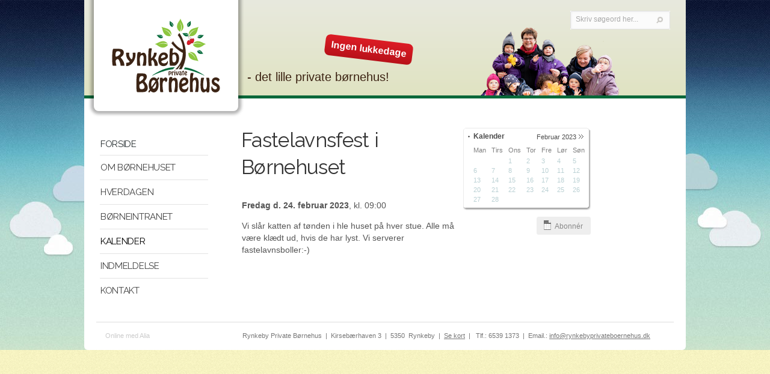

--- FILE ---
content_type: text/html
request_url: https://xn--rynkebyprivatebrnehus-4fc.dk/kalender.asp?side_id=288&cd=24&cm=02&cy=23&liste_id=9
body_size: 4155
content:
<!DOCTYPE html PUBLIC "-//W3C//DTD XHTML 1.0 Transitional//EN" "http://www.w3.org/TR/xhtml1/DTD/xhtml1-transitional.dtd">
<html xmlns="http://www.w3.org/1999/xhtml" lang="da" xml:lang="da">
<!--

© online med Alia - www.alia.dk


-->
<head>
<title>Kalender - Rynkeby Private B&oslash;rnehus</title>
<meta http-equiv="Content-Type" content="text/html; charset=iso-8859-1" />
<meta http-equiv="X-UA-Compatible" content="IE=edge" />
<meta name="DC.Title" content="Kalender - Rynkeby Private B&oslash;rnehus" /><link rel="alternate" type="application/rss+xml" title="Rynkeby Private B&oslash;rnehus" href="https://www.rynkebyprivateboernehus.dk/rss.xml" />
<meta name="DC.Identifier" content="https://www.rynkebyprivateboernehus.dk/" />
<meta name="DC.Creator" content="Rynkeby Private B&oslash;rnehus" /> 
<meta name="DC.Publisher" content="Rynkeby Private B&oslash;rnehus" />
<meta name="DC.Language" scheme="ISO639-1" content="da" />
<meta name="DC.Coverage" content="Denmark" />
<link rel="schema.dc" href="http://purl.org/metadata/dublin_core_elements" />
<meta name="DC.Format" scheme="MIME" content="text/html" />
<meta name="DC.Type" content="text" />
<meta name="robots" content="all" />
<meta name="format-detection" content="telephone=no" />
<meta http-equiv="content-script-type" content="text/javascript" />

<meta name="viewport" content="width=783" />
<meta http-equiv="imagetoolbar" content="no" />
<meta http-equiv="imagetoolbar" content="false" />
<link rel="icon" href="favicon.ico" type="image/x-icon" /> 
<link rel="shortcut icon" href="favicon.ico" type="image/x-icon" />
<script type="text/javascript" src="admin/inc/default.min.js?rnd=18"></script>

<link rel="stylesheet" type="text/css" href="admin/inc/webstyle.min.css?rnd=18" />
<link rel="stylesheet" type="text/css" href="layout/style_content.css?rnd=18" />
<link rel="stylesheet" type="text/css" href="layout/style.css?rnd=18" />

<script type="text/javascript"><!--

function doKeyDown (e) {}

// --></script>
</head>
<body id="i288" class="skabelon_kalender pagecenter kalender body_n1_kalender" onkeydown="doKeyDown(event);">
<a tabindex="0" class="skipnav" name="skipnav" href="#content">Gå til indhold</a>
<div id="page_overlay"></div>
<div id="n1_4" class="page_container page_container1"><div id="n2_1" class="page_container page_container2"><div id="n3_0" class="page_container page_container3"><div id="container"><div id="container_overlay"></div><div id="topgrafik_and_content">
<a name="toppen"></a>
<div id="topgrafik">
<link href="https://fonts.googleapis.com/css?family=Raleway:400" rel="stylesheet" type="text/css" />

<link href="https://fonts.googleapis.com/css?family=Open+Sans:700" rel="stylesheet" type="text/css" />

<style type="text/css">


@media screen and (min-width: 43.75em) {
	body.pagecenter #container {top:0;}
	#topgrafik {
		margin-left:0;
		height: 170px;
		background-image: -webkit-linear-gradient(top, #e8e9de 0,#e0e3c2 159px,#056839 159px,#056839 164px,#fff 164px,#fff 185px);
	}
	a.rynkeby-logo {
		display: block;
	    width: 240px;
	    height: 185px;
	    background-color: #FFF;
	    overflow: none;
	    float: left;
	    /*background-image: url(../layout/logo.svg);*/
	    background-size: 180px 125px;
	    background-position: center center;
	    background-repeat: no-repeat;
	    -webkit-border-radius: 0 0 8px 8px;
	    -moz-border-radius: 0 0 8px 8px;
	    border-radius: 0 0 8px 8px;
	    -webkit-box-shadow: 0px 0px 5px 5px rgb(0 0 0 / 30%);
	    -moz-box-shadow: 0px 0px 5px 5px rgba(0,0,0,0.3);
	    box-shadow: 0px 0px 5px 5px rgb(0 0 0 / 30%);
	    text-decoration: none;
	    -webkit-user-select: none;
	    -moz-user-select: none;
	    -ms-user-select: none;
	    user-select: none;
	    margin-left:16px;
	}
		#rynkeby-topkids {position:absolute;bottom:11px;right:11%;}
		#rynkeby-logo-byline {display:block;
			font-weight:500;
			font-family: sans-serif;
			font-size:1.25em;
			color: #3c2313;
			position: relative;
			top:52px;left:15px;
			line-height: 23px;
			overflow: hidden;
		}

		#rynkeby-lukkedage {display: block;
	    font-size: 16px;
	    font-weight: 700;
	    color: #FFF;
	    width: auto;
	    height: 35px;
	    line-height: 33px;
	    padding: 0 10px 0 10px;
	    overflow: hidden;
	    -webkit-border-radius: 8px;
	    -moz-border-radius: 8px;
	    border-radius: 8px;
	background-image: -webkit-linear-gradient(top, #dc1c25 0,#b81119 100%);
	background-image: -moz-linear-gradient(top, #dc1c25 0,#b81119 100%);
	background-image: -o-linear-gradient(top, #dc1c25 0,#b81119 100%);
	background-image: -ms-linear-gradient(top, #dc1c25 0,#b81119 100%);
	background-image: linear-gradient(top, #dc1c25 0,#b81119 100%);
	font-family: "Roboto", sans-serif;
	    background-repeat: repeat-x;
	    background-position: top center;
	    background-size: auto;
	    position: absolute;
	    top:65px;
	    left:40%;
	    transform: rotate(7deg);
}
}
@media screen and (max-width: 43.75em) {
		#rynkeby-topkids, #rynkeby-logo-byline, #rynkeby-lukkedage {display: none;}

}


</style>


<div id="pagesize" style="display:none;position:absolute;z-index:999;font-family:arial;float:left;font-size:.71em;background-color:#eaeaea;border:1px solid #333;padding:8px;"></div>
<div id="top_logo"><a class="rynkeby-logo" style="background-image:url(layout/logo.svg);"></a></div>

<div id="rynkeby-topkids"><img src="layout/topkids.png" /></div>
<div id="rynkeby-logo-byline" style="">- det lille private børnehus!</div>
<div id="rynkeby-lukkedage">Ingen lukkedage</div>

	<!--<span id="top_logo_main">Demoside</span><span id="top_logo_sub"></span>-->
	<!--<img style="width:168px;" src="layout/logo.png" alt="Demoside" />-->
	<!--<div id="top_billeder"><img src="layout/top_billeder.jpg" alt="" /></div>-->



<div id="forsidelink"><a href="index.asp" title="Rynkeby Private B&oslash;rnehus - Forside"><i>Rynkeby Private B&oslash;rnehus - Forside</i></a></div>
	<div id="soegdiv"><form name="soegform" method="get" action="soeg.asp"><fieldset><legend>S&oslash;g</legend>
		<label for="sogeord">Skriv søgeord her...</label><input type="text" tabindex="0" class="inputfelt" name="sogeord" id="sogeord" onfocus="if(this.value=='Skriv søgeord her...')this.value=''; this.style.color='#000000';" onblur="if(this.value=='')this.value='Skriv søgeord her...';" size="17" value="Skriv søgeord her..." /><input tabindex="0" class="inputimage" type="image" src="pics/s.gif" alt="S&oslash;g" />
		</fieldset></form>
	</div>
</div>
<div id="menu_and_content">
	<div id="menu_and_content_top">
		 <div id="sidstopdateret" class="smalltxt sidstopdateret">Opdateret&nbsp;16/01-2026</div>
		 <div class="clearfloats"><!-- --></div>
		 
	</div><!-- menu_and_content_top end --><div class="clearfloats"><!-- --></div>
<div id="menu">
	<!-- blnMobile:  -->
	 
	<!-- vvv MENU START vvv -->
	
<!--<div data-role="header"><h1>Menu</h1></div>-->
<ul id="menu_niv1"><!-- leftmenu --><!-- onfocus="this.blur();"  -->
<li id="amenu0" class="amenu0norm"><a tabindex="0" href="index.asp" class="indexnorm"><span>Forside</span></a></li>
<li id="amenu1_1" class="amenu1norm menu_om-boernehuset m_even"><a tabindex="0" href="om-boernehuset.asp"><span>Om B&oslash;rnehuset</span></a></li>
	  <li id="amenu1_2" class="amenu1norm menu_hverdagen m_odd"><a tabindex="0" href="hverdagen.asp"><span>Hverdagen</span></a></li>
	  <li id="amenu1_3" class="amenu1norm menu_boerneintranet m_even"><a tabindex="0" href="boerneintranet.asp"><span>B&oslash;rneintranet</span></a></li>
	  <li id="amenu1_4" class="amenu1open menu_kalender m_odd"><a tabindex="0" href="kalender.asp" class="menu_open"><span>Kalender</span></a></li>
		<li id="amenu1_5" class="amenu1norm menu_indmeldelse m_even"><a tabindex="0" href="indmeldelse.asp"><span>Indmeldelse</span></a></li>
	  <li id="amenu1_6" class="amenu1norm menu_kontakt m_odd"><a tabindex="0" href="kontakt.asp"><span>Kontakt</span></a></li>
	  
	<li id="amenu1_7" class="menu_bottom"><span></span></li>
</ul>
	<!-- ^^^ MENU SLUT ^^^ -->
	<div class="clearfloats"><!-- --></div>

</div><!-- menu end -->
<div id="content" role="main" class="blog">

  <!-- vvv INDHOLD START vvv -->

<div id="kalender">
	<table class="calendar_container" align="right" border="0" cellpadding="0" cellspacing="0" summary="Kalender"><tr>
	<td class="calendar_marginleft"><img src="s.gif" border="0" width="8" height="1" alt="" /></td>
	<td>
<table class="calendarbg100" border="0" cellpadding="0" cellspacing="0" summary="Kalender">
<tr>
  <td class="calendartopv"><img src="s.gif" border="0" width="6" height="6" alt="" /></td>
  <td class="calendartop"><img src="s.gif" border="0" width="201" height="6" alt="" /></td>
  <td class="calendartoph"><img src="s.gif" border="0" width="6" height="6" alt="" /></td>
</tr>
<tr>
  <td class="calendarleft"><img src="s.gif" border="0" width="6" height="2" alt="" /></td>
  <td valign="top" class="calendarbg">
    <table border="0" cellpadding="0" cellspacing="0" summary="Kalender">
	<tr>
	<td><img src="s.gif" border="0" width="3" height="3" alt="" /></td>
	<td><img src="s.gif" border="0" width="9" height="3" alt="" /></td>
	<td><img src="s.gif" border="0" width="70" height="3" alt="" /></td>
	<td><img src="s.gif" border="0" width="113" height="3" alt="" /></td>
	<td><img src="s.gif" border="0" width="6" height="3" alt="" /></td>
	</tr>
	<tr>
	  <td><img src="s.gif" border="0" width="3" height="1" alt="" /></td>
	  <td class="calendarcross"><img src="s.gif" border="0" width="9" height="1" alt="" /></td>
	  <td><span class="calendarov">Kalender</span></td>
	  <td style="vertical-align:bottom;">
	  <table class="calendarmonth" align="right" border="0" cellpadding="0" cellspacing="0" summary="Forrige / Næstemåned">
		<tr>
		  <td class="calendarprev"></td>
		  <td><img src="s.gif" border="0" width="6" height="1" alt="" /></td>
		  <th id="t0_un_0"><span class="calendarov"><span class="smalltxtlock">Februar	2023</span></span></th>
		  <td><img src="s.gif" border="0" width="4" height="1" alt="" /></td>
		  <td class="calendarnext"><a tabindex="0" title="Næstemåned" href="kalender.asp?side_id=288&amp;cm=03&amp;cy=23"><img src="s.gif" width="8" height="11" border="0" alt="Næste" /></a></td>
		</tr>
		</table></td>
	  <td><img src="s.gif" border="0" width="6" height="1" alt="" /></td>
	</tr>
	<tr><td colspan="5" class="calendarseparator"><img src="s.gif" border="0" width="1" height="9" alt="" /></td></tr>
	<tr>
	  <td colspan="2"><img src="s.gif" border="0" width="11" height="1" alt="" /></td>
	  <td colspan="3">
		<table border="0" cellpadding="0" cellspacing="0" class="calendarbg" summary="Kalender">
		<tr>
		<th id="t0_un_1" headers="t0_un_0"><span class="smalltxtlock calendardayname">Man</span></th>
		<td><img src="s.gif" border="0" width="9" height="1" alt="" /></td>
		<th id="t0_un_2" headers="t0_un_0"><span class="smalltxtlock calendardayname">Tirs</span></th>
		<td><img src="s.gif" border="0" width="9" height="1" alt="" /></td>
		<th id="t0_un_3" headers="t0_un_0"><span class="smalltxtlock calendardayname">Ons</span></th>
		<td><img src="s.gif" border="0" width="9" height="1" alt="" /></td>
		<th id="t0_un_4" headers="t0_un_0"><span class="smalltxtlock"><span class="calendardayname">Tor</span></span></th>
		<td><img src="s.gif" border="0" width="9" height="1" alt="" /></td>
		<th id="t0_un_5" headers="t0_un_0"><span class="smalltxtlock"><span class="calendardayname">Fre</span></span></th>
		<td><img src="s.gif" border="0" width="9" height="1" alt="" /></td>
		<th id="t0_un_6" headers="t0_un_0"><span class="smalltxtlock"><span class="calendardayname">Lør</span></span></th>
		<td><img src="s.gif" border="0" width="9" height="1" alt="" /></td>
		<th id="t0_un_7" headers="t0_un_0"><span class="smalltxtlock"><span class="calendardayname">Søn</span></span></th>
		</tr>
		<tr>
		<td colspan="13"><img src="s.gif" border="0" width="1" height="2" alt="" /></td>
		</tr>
		
		<tr>
		<td colspan="13"><img src="s.gif" border="0" width="1" height="3" alt="" /></td>
		</tr>
		<tr>
			
			<td><span class="smalltxtlock">&nbsp;</span></td>
				<td><img src="s.gif" border="0" width="1" height="1" alt="" /></td>
				
			<td><span class="smalltxtlock">&nbsp;</span></td>
				<td><img src="s.gif" border="0" width="1" height="1" alt="" /></td>
				
			<td headers="t0_un_0 t0_un_3"><span class="smalltxtlock"><span class="calendarnormday">1</span></span></td>
				<td><img src="s.gif" border="0" width="1" height="1" alt="" /></td>
				
			<td headers="t0_un_0 t0_un_4"><span class="smalltxtlock"><span class="calendarnormday">2</span></span></td>
				<td><img src="s.gif" border="0" width="1" height="1" alt="" /></td>
				
			<td headers="t0_un_0 t0_un_5"><span class="smalltxtlock"><span class="calendarnormday">3</span></span></td>
				<td><img src="s.gif" border="0" width="1" height="1" alt="" /></td>
				
			<td headers="t0_un_0 t0_un_6"><span class="smalltxtlock"><span class="calendarnormday">4</span></span></td>
				<td><img src="s.gif" border="0" width="1" height="1" alt="" /></td>
				
			<td headers="t0_un_0 t0_un_7"><span class="smalltxtlock"><span class="calendarnormday">5</span></span></td>
		</tr>
		
		<tr>
		<td colspan="13"><img src="s.gif" border="0" width="1" height="3" alt="" /></td>
		</tr>
		<tr>
			
			<td headers="t0_un_0 t0_un_1"><span class="smalltxtlock"><span class="calendarnormday">6</span></span></td>
				<td><img src="s.gif" border="0" width="1" height="1" alt="" /></td>
				
			<td headers="t0_un_0 t0_un_2"><span class="smalltxtlock"><span class="calendarnormday">7</span></span></td>
				<td><img src="s.gif" border="0" width="1" height="1" alt="" /></td>
				
			<td headers="t0_un_0 t0_un_3"><span class="smalltxtlock"><span class="calendarnormday">8</span></span></td>
				<td><img src="s.gif" border="0" width="1" height="1" alt="" /></td>
				
			<td headers="t0_un_0 t0_un_4"><span class="smalltxtlock"><span class="calendarnormday">9</span></span></td>
				<td><img src="s.gif" border="0" width="1" height="1" alt="" /></td>
				
			<td headers="t0_un_0 t0_un_5"><span class="smalltxtlock"><span class="calendarnormday">10</span></span></td>
				<td><img src="s.gif" border="0" width="1" height="1" alt="" /></td>
				
			<td headers="t0_un_0 t0_un_6"><span class="smalltxtlock"><span class="calendarnormday">11</span></span></td>
				<td><img src="s.gif" border="0" width="1" height="1" alt="" /></td>
				
			<td headers="t0_un_0 t0_un_7"><span class="smalltxtlock"><span class="calendarnormday">12</span></span></td>
		</tr>
		
		<tr>
		<td colspan="13"><img src="s.gif" border="0" width="1" height="3" alt="" /></td>
		</tr>
		<tr>
			
			<td headers="t0_un_0 t0_un_1"><span class="smalltxtlock"><span class="calendarnormday">13</span></span></td>
				<td><img src="s.gif" border="0" width="1" height="1" alt="" /></td>
				
			<td headers="t0_un_0 t0_un_2"><span class="smalltxtlock"><span class="calendarnormday">14</span></span></td>
				<td><img src="s.gif" border="0" width="1" height="1" alt="" /></td>
				
			<td headers="t0_un_0 t0_un_3"><span class="smalltxtlock"><span class="calendarnormday">15</span></span></td>
				<td><img src="s.gif" border="0" width="1" height="1" alt="" /></td>
				
			<td headers="t0_un_0 t0_un_4"><span class="smalltxtlock"><span class="calendarnormday">16</span></span></td>
				<td><img src="s.gif" border="0" width="1" height="1" alt="" /></td>
				
			<td headers="t0_un_0 t0_un_5"><span class="smalltxtlock"><span class="calendarnormday">17</span></span></td>
				<td><img src="s.gif" border="0" width="1" height="1" alt="" /></td>
				
			<td headers="t0_un_0 t0_un_6"><span class="smalltxtlock"><span class="calendarnormday">18</span></span></td>
				<td><img src="s.gif" border="0" width="1" height="1" alt="" /></td>
				
			<td headers="t0_un_0 t0_un_7"><span class="smalltxtlock"><span class="calendarnormday">19</span></span></td>
		</tr>
		
		<tr>
		<td colspan="13"><img src="s.gif" border="0" width="1" height="3" alt="" /></td>
		</tr>
		<tr>
			
			<td headers="t0_un_0 t0_un_1"><span class="smalltxtlock"><span class="calendarnormday">20</span></span></td>
				<td><img src="s.gif" border="0" width="1" height="1" alt="" /></td>
				
			<td headers="t0_un_0 t0_un_2"><span class="smalltxtlock"><span class="calendarnormday">21</span></span></td>
				<td><img src="s.gif" border="0" width="1" height="1" alt="" /></td>
				
			<td headers="t0_un_0 t0_un_3"><span class="smalltxtlock"><span class="calendarnormday">22</span></span></td>
				<td><img src="s.gif" border="0" width="1" height="1" alt="" /></td>
				
			<td headers="t0_un_0 t0_un_4"><span class="smalltxtlock"><span class="calendarnormday">23</span></span></td>
				<td><img src="s.gif" border="0" width="1" height="1" alt="" /></td>
				
			<td headers="t0_un_0 t0_un_5"><span class="smalltxtlock"><span class="calendarnormday">24</span></span></td>
				<td><img src="s.gif" border="0" width="1" height="1" alt="" /></td>
				
			<td headers="t0_un_0 t0_un_6"><span class="smalltxtlock"><span class="calendarnormday">25</span></span></td>
				<td><img src="s.gif" border="0" width="1" height="1" alt="" /></td>
				
			<td headers="t0_un_0 t0_un_7"><span class="smalltxtlock"><span class="calendarnormday">26</span></span></td>
		</tr>
		
		<tr>
		<td colspan="13"><img src="s.gif" border="0" width="1" height="3" alt="" /></td>
		</tr>
		<tr>
			
			<td headers="t0_un_0 t0_un_1"><span class="smalltxtlock"><span class="calendarnormday">27</span></span></td>
				<td><img src="s.gif" border="0" width="1" height="1" alt="" /></td>
				
			<td headers="t0_un_0 t0_un_2"><span class="smalltxtlock"><span class="calendarnormday">28</span></span></td>
				<td><img src="s.gif" border="0" width="1" height="1" alt="" /></td>
				
			<td><span class="smalltxtlock">&nbsp;</span></td>
				<td><img src="s.gif" border="0" width="1" height="1" alt="" /></td>
				
			<td><span class="smalltxtlock">&nbsp;</span></td>
				<td><img src="s.gif" border="0" width="1" height="1" alt="" /></td>
				
			<td><span class="smalltxtlock">&nbsp;</span></td>
				<td><img src="s.gif" border="0" width="1" height="1" alt="" /></td>
				
			<td><span class="smalltxtlock">&nbsp;</span></td>
				<td><img src="s.gif" border="0" width="1" height="1" alt="" /></td>
				
			<td><span class="smalltxtlock">&nbsp;</span></td>
		</tr>
		
		</table>
	  </td>
	</tr>
	<tr><td colspan="5"><img src="s.gif" border="0" width="1" height="5" alt="" /></td></tr>
	


	</table>
  </td>
  <td class="calendarright"><img src="s.gif" border="0" width="6" height="2" alt="" /></td>
</tr>
<tr>
  <td class="calendarbundv"><img src="s.gif" border="0" width="6" height="6" alt="" /></td>
  <td class="calendarbund"><img src="s.gif" border="0" width="201" height="6" alt="" /></td>
  <td class="calendarbundh"><img src="s.gif" border="0" width="6" height="6" alt="" /></td>
</tr>
</table>

<!-- HER: True, False, -1, False -->
</td></tr>
	<tr><td colspan="2"><img src="s.gif" border="0" width="1" height="4" alt="" /></td></tr>
	
	<tr><td colspan="2" align="right">
		<a href="webcal://www.rynkebyprivateboernehus.dk/kalender.ics" class="kalender_abonner_link"><img src="admin/pics/kalender_ics.jpg" /><span>Abonn&eacute;r</span></a>
	</td></tr>
	
	</table>
	
	  <h1>Fastelavnsfest i Børnehuset</h1>
	  <!--<h6 class="txtColorLight">Fredag d. 24. februar 2023, kl. 09:00</h6>-->
	  <div class="kalender_dato">Fredag d. 24. februar 2023<span class="kalender_datotid">,  kl. 09:00</span></div>
	  Vi slår katten af tønden i hle huset på hver stue. Alle må være klædt ud, hvis de har lyst. Vi serverer fastelavnsboller:-)<br /><br /><br />
  </div><!-- kalender end -->
  <!-- ^^^ INDHOLD end ^^^ -->
<p>&nbsp;</p>
</div><!-- content end --><div class="clearfloats"><!-- --></div>
</div><!-- menu_and_content end --><div class="clearfloats"><!-- --></div>
	
</div><!-- topgrafik_and_content end -->
	
<div id="footer">
	<div id="alialogo" class="smalltxtlock"><a href="http://www.alia.dk/" onclick="this.target='_blank'">Online med Alia</a></div>
<div id="adressediv"><span class="smalltxtlock info vcard">
		<span class="info_navn fn org">Rynkeby Private B&oslash;rnehus</span><span class="info_navn_sep">&nbsp;&nbsp;|&nbsp;&nbsp;</span><span class="adr"><span class="street-address">Kirseb&aelig;rhaven 3</span>&nbsp;&nbsp;|&nbsp;&nbsp;<span class="postal-code">5350</span>&nbsp; <span class="locality">Rynkeby</span>&nbsp;&nbsp;|&nbsp;&nbsp;<a class="info email kort" href="kontakt.asp">Se kort</a><span class="kort_sep">&nbsp;&nbsp;|&nbsp;&nbsp;</span></span>
		<span class="info_tlf">Tlf.: <span class="tel">6539 1373</span></span>&nbsp;&nbsp;|&nbsp;&nbsp;<span class="info_email">Email.: <script type="text/javascript">encodemail('&#100;&#107;','rynkebyprivateboernehus','info','','info','tabindex="0"')</script></span>
</span></div>
<div class="clearfloats"><!-- --></div>
	<span id="hvidbund"></span>
</div><!-- footer end -->
</div><!-- container end -->
</div><!-- n3 end -->
</div><!-- n2 end -->
</div><!-- n1 end -->
<div id="infoboks_container"></div>
<div id="mobil_menu"></div>
</body>
</html>

--- FILE ---
content_type: text/css
request_url: https://xn--rynkebyprivatebrnehus-4fc.dk/admin/inc/webstyle.min.css?rnd=18
body_size: 5313
content:
body{background-color:#fff;font-size:100%}*{margin:0;padding:0}.clearfloats{clear:both;display:block;height:1px;margin-bottom:-1px;font-size:1px;line-height:1px}a img{border:0}img.hr{height:1px;background-color:#cbcbcb;width:100%}.skipnav{position:absolute;display:block;z-index:999;top:1.2em;left:-3000px;width:280px;margin-left:-160px;padding:1em;color:#fafafa;font-family:sans-serif;border-radius:4px;-webkit-font-smoothing:antialiased;-moz-osx-font-smoothing:grayscale;text-align:center;background-color:#555;-webkit-box-shadow:0 0 12px 3px rgba(0,0,0,.15);-moz-box-shadow:0 0 12px 3px rgba(0,0,0,.15);box-shadow:rgba(0,0,0,.15) 0 0 12px 3px}.skipnav:focus{left:50%}body.pageleft,body.pageleft #container{min-height:100%;height:100%;width:100%}html>body.pageleft,html>body.pageleft #container{height:auto}body.pageleft #container{position:absolute;top:0;left:0}body.pageleft #footer{position:absolute;width:100%;margin-top:3em;padding-bottom:5px;bottom:0}body.pagecenter{text-align:center}body.pagecenter #container{position:relative;margin:0 auto;width:757px;text-align:left}body.pagecenter #footer{position:relative;z-index:1}#topgrafik{position:relative}#forsidelink a{position:absolute;text-decoration:none}#forsidelink a i{visibility:hidden}#menu_and_content{position:relative;z-index:1}#menu_and_content_top{position:relative;display:block;height:1.4em}#content{position:relative;width:499px;float:left;margin-left:16px;margin-top:1.88em;margin-bottom:1em}#sidstopdateret{position:absolute;top:6px;left:27px}#breadcrumbtrail{position:absolute;top:6px;left:250px;width:499px}.breadcrumbtrail ul{margin-left:0;padding-left:0;display:inline}.breadcrumbtrail ul li{margin-left:0;margin-bottom:0;padding:0;list-style:none;display:inline}#menu{font-family:arial,helvetica,sans-serif}#menu a{font-size:77%;text-decoration:none;font-family:arial,helvetica,sans-serif}#menu_and_content_top{font-size:71%;font-weight:400;font-family:arial,helvetica,sans-serif}.h3,h3{font-size:.85em;font-family:arial,helvetica,sans-serif;font-weight:400}h4{font-size:.71em;font-family:arial,helvetica,sans-serif;font-weight:400}h5{font-size:.59em;font-family:arial,helvetica,sans-serif;font-weight:400}#footer{font-size:71%;font-weight:400;font-family:arial,helvetica,sans-serif}.noborder{font-size:100%}.doborder{font-size:100%}.normaltxtlock{font-size:9pt;font-family:Arial,Helvetica,sans-serif}.smalltxtlock{font-size:8pt;font-weight:400;font-family:Arial,Helvetica,sans-serif}fieldset label{font-size:71%;font-family:arial,helvetica,sans-serif}fieldset legend{font-size:77%;font-family:arial,helvetica,sans-serif}#soegdiv input{font-size:60%;font-family:verdana,arial,helvetica,sans-serif}#soegdiv input.inputimage{width:38px;height:16px;background-image:url(../../layout/btn_sog.gif);background-repeat:no-repeat}#content .tableright{float:right}#menu{width:232px;margin-top:17px;position:relative;float:left;display:inline;margin-bottom:2em}#menu ul{list-style:none;list-style-type:none}#menu a{display:block}#menu #leftstatistik,#menu_niv1{margin-left:8px}#menu_niv1 a{padding:2px 2px 2px 20px;width:202px;background-position:8px 0}#menu_niv2 a{padding:2px 2px 2px 32px;width:190px;background-position:8px 0}#menu_niv3 a{padding:2px 2px 2px 44px;width:178px;background-position:8px 0}#leftstatistik a{padding:2px 2px 2px 20px;width:202px}#menu li.menu_bottom{display:none}.swiper-iframe-container{position:relative;padding-bottom:56.25%;padding-bottom:66.666667%;height:0;overflow:hidden}.swiper-iframe-container iframe{position:absolute;top:0;left:0;width:100%;height:100%}.alia_video{position:relative;padding-bottom:56.25%;padding-top:25px;height:0}.alia_video.youtube{padding-top:30px}.alia_video iframe{position:absolute;top:0;left:0;width:100%;height:100%}#menu a.indexnorm{background-image:url(../../layout/menu_index.gif);background-repeat:no-repeat}#menu a.indexopen{background-image:url(../../layout/menu_indexopen.gif);background-repeat:no-repeat}#menu_niv1 a{background-image:url(../../layout/menu_menu1.gif);background-repeat:no-repeat}#menu_niv2 a{background-image:url(../../layout/menu_menu2.gif);background-repeat:no-repeat}#menu_niv3 a{background-image:url(../../layout/menu_menu3.gif);background-repeat:no-repeat}#menu_niv1 a.menu_open{background-image:url(../../layout/menu_menu1open.gif);background-repeat:no-repeat}#menu_niv2 a.menu_open{background-image:url(../../layout/menu_menu2open.gif);background-repeat:no-repeat}#menu_niv3 a.menu_open{background-image:url(../../layout/menu_menu3open.gif);background-repeat:no-repeat}#menu ul li.menu_bottom{height:1em}#menu .menu_sitemap1{margin-top:1em}a.imagelink img{border:0}a.imagelink{display:block;border:1px solid #94928e}a.imagelink:hover{border-color:#000}#soegdiv{z-index:2}#soegdiv fieldset,#soegdiv form{float:left}#soegdiv input{position:relative;float:left}#soegdiv label{position:absolute;left:-3000px}#soegdiv input.inputfelt{padding:1px;background-color:#fff;border-top:1px solid #52443c;border-left:1px solid #52443c;border-bottom:1px solid #ccc;border-right:1px solid #ccc}fieldset{border:0}fieldset label{position:absolute;left:-3000px;padding-left:.1em}fieldset legend{display:none}fieldset .boxdesc{display:block;width:181px}#boxright{position:relative;width:213px;padding:0;margin:0;padding-left:8px;padding-bottom:6px;display:block;float:right}textarea{padding-left:2px;font-family:Arial,Helvetica,sans-serif;font-size:11px}select{font-family:verdana,arial,helvetica,sans-serif;font-size:60%}select.almselect{font-family:arial,helvetica,sans-serif;font-size:77%}.checkbox{position:relative;top:1px;width:13px;height:13px}#content ul.sitemap{margin:0;padding:0;list-style:none}#content ul.sitemap li{margin:0;padding:0;padding-bottom:14px}#content ul.sitemap li a{line-height:1.3em}#content ul.sitemap li ul{margin:0;padding:0;padding-left:20px;list-style:none}#content ul.sitemap li ul li{margin:0;padding:0}#content ul.sitemap li ul li ul{margin:0;padding:0;padding-left:20px;padding-bottom:0}#billedarkiv_container a{position:relative;float:left;margin:0 16px 14px 0}#billedarkiv_container a.imagecol4{margin-right:0}#content .nyhedsliste_dato{margin-bottom:0}.nyhedsliste_ov{text-decoration:underline}.nyhedsliste_link{text-decoration:none}.nyhedsliste_teaser{color:#333;text-decoration:none}.nyhedsliste_teaser img{float:left}.nyhedsliste_teaser br{clear:both}.nyhedsliste_flere{float:left;margin-top:1em}.blogheader{margin-top:1.5em;margin-bottom:.8em;position:relative;clear:both;overflow:hidden;width:100%;padding:0}.blogcalendar{position:relative;height:50px;width:45px;float:left}.blogcolor{background-color:#2babee;z-index:1;position:absolute;width:43px;height:16px;top:3px;left:0}.blogdate{z-index:5;position:absolute;float:left;height:50px;width:45px;background:url(calendar.png) no-repeat;font:normal 22px Arial,Helvetica,sans-serif;color:#666;text-align:center;padding:0 2px 0 0;line-height:100%}.blogdate span{height:16px;display:block;font:normal 11px Arial,Helvetica,sans-serif;color:#fff;text-align:center;padding-top:5px}.bloglongdate{margin-top:6px}.blogtitle{position:relative;float:left;height:43px;margin:0 0 0 8px}.personliste{position:relative;width:100%;margin-bottom:2.5em}.personliste_txt{float:left;width:345px}.personliste_img{float:right}.personliste_img img{width:115px;height:auto;border:0}#content .personliste h2{margin-top:0}div#nyhedsbrevinput input,div#nyhedsbrevinput select,div#nyhedsbrevinput textarea{display:block;font-size:.8em;margin-top:4px;background-color:#fff;font-family:verdana,arial,helvetica,sans-serif;border-color:#52443c #cfcfcf #cfcfcf #52443c;border-top-width:1px;border-right-width:1px;border-bottom-width:1px;border-left-width:1px}div#nyhedsbrevinput input{padding-left:2px}div#nyhedsbrevinput .box1bg{margin-bottom:0;padding-bottom:0}div#nyhedsbrevinput .checkbox{position:relative;left:0;float:left;margin:0;padding:0;margin-right:6px}div#nyhedsbrevinput label.box1txt{position:relative;left:0}div#nyhedsbrevinput input.nyhedsbrev_send{position:absolute;right:3px;padding:0;width:44px;height:13px;bottom:1px;background-image:url(../../layout/btn_tilmeld.gif);background-repeat:no-repeat}#divkodeord{display:inline-block;padding:20px 20px 20px 20px;margin-top:16px;background-color:#fafafa;border:solid;border-width:1px;border-color:#dcdad9 #bebdbd #bebdbd #dcdad9}#divkodeord label{position:absolute;left:-3000px}#divkodeord .txtkodeord{color:#626467}#infoboks_container{position:absolute;top:0;left:0;width:100%;z-index:100;text-align:center;font-family:arial,helvetica,sans-serif}#infoboks_front{display:none;position:relative;z-index:1002;top:0;margin:0 auto;text-align:left;width:80%;height:300px;padding:40px;border:1px solid #bbb;background-color:#fff;overflow:auto}#infoboks_front p.infoboks_title{color:#111;font-size:1em;font-weight:400;padding-bottom:.3em;margin-bottom:1em;border-bottom:1px solid #ddd}#infoboks_front p{color:#444;font-size:.77em}#infoboks_front p a{color:#06c}#infoboks_front input{padding:1px;width:95%;margin-top:3px;border:1px solid #aaa;border-bottom:1px solid #ddd;border-right:1px solid #ddd}#infoboks_front .infoboks_luk{position:absolute;right:6px;top:7px}#infoboks_front .infoboks_luk a{display:block;padding-top:3px;width:35px;height:17px;background-image:url(../../admin/pics/btn_luk.gif);background-position:19px 0;background-repeat:no-repeat;text-decoration:none;color:#888}#infoboks_front .infoboks_luk a:hover{text-decoration:underline}#infoboks_baggrund{display:none;z-index:1001;cursor:default;background-color:#fff;position:absolute;top:0;left:0;width:100%;height:100%;-moz-opacity:.7;opacity:.7}#infoboks_front .button{display:block;margin:0;padding:0 17px 0 0;float:left;clear:none;position:relative;text-decoration:none!important}#infoboks_front .button span{display:block;margin:0;padding:3px 6px 7px 9px;float:left;clear:none;background-position:0 -26px;background-repeat:no-repeat;position:relative;cursor:pointer}#infoboks_front .button:hover{background-position:100% 0}#infoboks_front .button:hover span{background-position:0 0}#infoboks_front .button-ok{font-size:.77em;color:#fff;padding:0 6px 0 0;background:transparent url(../../admin/pics/btn_ok.gif) no-repeat 100% -26px}#infoboks_front .button-ok span{text-shadow:#00778d 1px 1px 2px;background:transparent url(../../admin/pics/btn_ok.gif) no-repeat 0 -26px}#infoboks_front .button-cancel{font-size:.77em;color:#fff;padding:0 6px 0 0;background:transparent url(../../admin/pics/btn_cancel.gif) no-repeat 100% -26px}#infoboks_front .button-cancel span{background:transparent url(../../admin/pics/btn_cancel.gif) no-repeat 0 -26px}@media all and (max-width:23.45em){#infoboks_front{padding:40px 30px}}a.rss_icon{width:14px;height:14px;position:absolute;right:10px;background-image:url(rss.png);overflow:hidden}a.rss_icon img{width:14px;height:14px}a.rss_icon:hover{background-position:0 14px}.rss_content{position:relative;top:-8px;margin-left:11px}.rss_content p{margin-top:6px}a.rss_flere{display:block;margin-top:10px}a.google_translate{display:block;width:167px;height:55px;background-image:url(http://www.alia.dk/cdn/google_translate_dk.gif)}a.google_translate:hover{background-position:0 -56px}a.google_translate span{position:absolute;left:-3000px}.box1bgtop{width:201px}.box1txt,.boxdesc{font-size:8pt}.box1ov{font-weight:700}.box1top{background-repeat:repeat-x;background-image:url(../../layout/box1_tm.gif)}.box1topv{width:6px;background-repeat:no-repeat;background-image:url(../../layout/box1_tv.gif)}.box1toph{width:6px;background-repeat:no-repeat;background-image:url(../../layout/box1_th.gif)}.box1topleft{width:6px;background-repeat:repeat-y;background-image:url(../../layout/box1_topv.gif)}.box1topright{width:6px;background-repeat:repeat-y;background-image:url(../../layout/box1_toph.gif)}.box1left{background-repeat:repeat-y;background-image:url(../../layout/box1_v.gif)}.box1right{background-repeat:repeat-y;background-image:url(../../layout/box1_h.gif)}.box1bund{background-repeat:repeat-x;background-image:url(../../layout/box1_bm.gif)}.box1bundv{width:6px;background-repeat:no-repeat;background-image:url(../../layout/box1_bv.gif)}.box1bundh{width:6px;background-repeat:no-repeat;background-image:url(../../layout/box1_bh.gif)}.box1cross{background-repeat:no-repeat;background-image:url(../../layout/box1_plus.gif)}.calendarov{font-weight:700}.calendarbg100{width:209px}.calendartop{background-repeat:repeat-x;background-image:url(../../layout/calendar_tm.gif)}.calendarbund{background-repeat:repeat-x;background-image:url(../../layout/calendar_bm.gif)}.calendarleft{background-repeat:repeat-y;background-image:url(../../layout/calendar_v.gif)}.calendarright{background-repeat:repeat-y;background-image:url(../../layout/calendar_h.gif)}.calendartopv{width:6px;background-repeat:no-repeat;background-image:url(../../layout/calendar_tv.gif)}.calendartoph{width:6px;background-repeat:no-repeat;background-image:url(../../layout/calendar_th.gif)}.calendarbundv{background-repeat:no-repeat;background-image:url(../../layout/calendar_bv.gif)}.calendarbundh{background-repeat:no-repeat;background-image:url(../../layout/calendar_bh.gif)}.calendarcross{background-repeat:no-repeat;background-image:url(../../layout/calendar_cross.gif)}.calendarnext a{background-repeat:no-repeat;background-image:url(../../layout/calendar_next.gif)}.calendarprev a{background-repeat:no-repeat;background-image:url(../../layout/calendar_prev.gif)}.kalender_liste .kalender_dato{margin-bottom:.1em}.kalender_dato{font-weight:700;margin-bottom:1em}.kalender_datotid{font-weight:400}.kalender_abonner_link{display:inline-block;margin-top:.6em;margin-bottom:1.5em;font-size:85%;text-decoration:none;padding:.3em 1.1em .3em 1em;border-radius:.3em}.kalender_abonner_link img{position:relative;top:.2em}.kalender_abonner_link span{margin-left:.5em}#content a.kalender_abonner_link{color:#888;background-color:#eee;-webkit-transition:background-color .2s,color .2s ease-in-out;-moz-transition:background-color .2s,color .2s ease-in-out;-o-transition:background-color .2s,color .2s ease-in-out;transition:background-color .2s,color .2s ease-in-out}#content a.kalender_abonner_link:hover{color:#555;background-color:#e8e8e8}.boxinline{width:181px}.go100{width:100%}.mbg{width:223px}.bg{clear:both;width:757px}.pagewidth{width:757px}.bundbar{width:757px}.soegbg{width:240px}div#bedstpaanettetbox{width:160px;padding:5px 0 5px 0;border-right:#900 1px solid;border-top:#900 1px solid;border-left:#900 1px solid;border-bottom:#900 1px solid;background-color:#fff;text-align:center}div#sms_konto_bestil .statboxtxt{color:#393939}td.boxhr{background-repeat:repeat-x;background-image:url(../../layout/menu_border.gif)}td.stathr{background-repeat:repeat-x;background-image:url(../../layout/menu_borderInv.gif)}@media all and (min-width:68em){#container #content,body.mceContentBody{font-size:.875em;line-height:1.35em}#container #content .smalltxt,#container #content a.smalltxt,#container #content table .boxdesc,#container #content table .smalltxtlock,#container #content table td.boxinline a.box1txt,#container #content table.calendarbg100 td{line-height:1.3em}#container #content .box1ov,#container #content .calendarov{font-size:.875em;line-height:1.3em}}#footer_mobile{display:none}.mobil_btn_menu{display:none}#mobile_info{display:none}@media print{#content{margin-left:0}#sidstopdateret{left:0;font-size:90%!important;color:#bbb}#alialogo,#menu{display:none}#container{width:90%}#adressediv{left:0;top:0}#topgrafik{display:none}.bg{width:100%}.soegbg{display:none}#soegdiv{display:none}.mn1space{display:none}.noprint{display:none}.doprint{display:inline}.onlyprint{display:inline;position:absolute;top:0;left:0}}html #content .forside_nyhed h1{margin-top:0;margin-bottom:0;padding-bottom:.4em;border-bottom:1px solid #ddd}#content .forside_nyhed{position:relative;margin-bottom:3em}#content .forside_nyhed a.box1txt{display:block;font-size:1em;margin-top:0;margin-right:2px;padding:8px 30px 10px 0;border-bottom:1px solid #ddd}#content .forside_nyhed a .box1dato{font-size:.77em}#content .forside_nyhed a span{display:block}#content .forside_nyhed .rss_content a span{display:inline-block}#content .forside_nyhed .rss_content{top:auto;margin-left:0}#content a.box1txt .box1newwin{color:#828282;margin-left:.3em}#content a.box1txt:hover .box1newwin{color:#777}#content .forside_nyhed a.box1txt .box1newwin{font-size:90%}#content .forside_kalender{margin-bottom:2em}#content .forside_kalender h2{padding-bottom:.3em;border-bottom:1px solid #ddd;margin:0}#content .forside_kalender a{text-decoration:none}.kalender_event{position:relative;width:100%;font-size:1em;display:block;padding-bottom:1em;margin-top:1.3em;margin-bottom:1.3em;border-bottom:1px solid #bbb}.kalender_short{position:absolute;color:#fff;background-color:#00bacb;border-radius:4px;width:3.57em;top:0;font-family:arial,sans-serif;letter-spacing:-.08em;height:3.95em;font-weight:700;text-align:center;line-height:1.2em}.kalender_short{-webkit-transition:background-color .3s ease-in-out;-moz-transition:background-color .3s ease-in-out;-o-transition:background-color .3s ease-in-out;transition:background-color .3s ease-in-out}a:hover .kalender_short{background-color:#199ead}.kalender_short_number{margin-top:.16em;margin-top:.54em;font-size:19px}.kalender_short_month{margin-top:.15em;font-size:14.5px;text-transform:uppercase}.kalender_full{position:relative;width:80%;left:5.5em;top:0;line-height:1.5em;min-height:2.9em}.kalender_longdate{margin-top:0;line-height:1.35em;color:#2b2b2b;font-size:.77em}.kalender_longdate strong{color:#444}.kalender_full h3{font-size:1em;margin-top:.4em;line-height:1.25em;font-weight:400;color:#099eac}.kalender_teaser{color:#2b2b2b}@media all and (max-width:615px){.kalender_full{width:70%}}body.skabelon_forside .forside_nyhed h1{position:relative;top:auto}body.skabelon_forside #content.blog h1{position:relative;top:auto}body.skabelon_forside #content.blog{margin-top:1.88em}.banner-button{font-weight:400;border-radius:8px;overflow:hidden;position:relative;transition-duration:.1s;transition-property:background;transition-timing-function:ease-in;background-color:#6e7d5a;background-color:#199ead;margin:1.5em 0 3em 0}.banner-button:hover{background:none repeat scroll 0 0 #999;background-color:#018595}.banner-button a{color:#fff;display:block;overflow:hidden;padding:21px 115px 17px 20px;text-decoration:none}.banner-button .banner-title{font-size:1.375em;margin-bottom:4px;display:block}.banner-button .banner-teaser{font-size:1em;display:block;margin:0;line-height:1.3;clear:both}.banner-button .banner-inline-image{background-image:url(swiper.png);background-position:-128px 0;height:50px;margin-top:-16px;position:absolute;right:16px;top:50%;width:50px}#content .banner-button a,body.mceContentBody .banner-button a{color:#fff}#content .banner-button a:hover,body.mceContentBody .banner-button a:hover{color:#fff}#form_nyhedsbrev input.input,#form_nyhedsbrev input.inputkodeord{width:130px}#form_nyhedsbrev select,#form_nyhedsbrev.modern textarea.input{width:132px}#form_nyhedsbrev table{border-collapse:collapse;border-spacing:0}#form_nyhedsbrev.modern{width:70%;margin-left:-1px}@media all and (max-width:40em){#form_nyhedsbrev.modern{width:80%}}@media all and (max-width:34em){#form_nyhedsbrev.modern{width:100%}}#form_nyhedsbrev.modern{-webkit-transition:width .3s ease-in-out;-moz-transition:width .3s ease-in-out;-o-transition:width .3s ease-in-out;transition:width .3s ease-in-out}#content #form_nyhedsbrev.modern table{width:95%!important;border:0}#form_nyhedsbrev.modern .boxdesc{width:100%;font-size:1em;margin-left:1px}#form_nyhedsbrev.modern table.nbbox{width:80%!important}#form_nyhedsbrev.modern select{width:100%;font-family:arial,sans-serif}#form_nyhedsbrev.modern input.input,#form_nyhedsbrev.modern textarea.input{width:95.4%;font-family:arial,sans-serif}#form_nyhedsbrev.modern #nyhedsbrevinput input.input,#form_nyhedsbrev.modern #nyhedsbrevinput textarea,input.inputkodeord{display:block;background-image:none;font-size:1em!important;line-height:1.4;padding:.6em .5em;box-shadow:0 1px 4px rgba(0,0,0,.1) inset;border-radius:.1em;background:-moz-linear-gradient(#f5f5f5,#fff) repeat scroll 0 0 #f0f0f0;background-image:-webkit-gradient(linear,left top,left bottom,from(#f5f5f5),to(#fff));background-image:-webkit-linear-gradient(#f5f5f5,#fff);background-image:-ms-linear-gradient(#f5f5f5,#fff);background-image:-o-linear-gradient(#f5f5f5,#fff);background-image:linear-gradient(#f5f5f5,#fff);border:1px solid #b3b3b3;color:#333;text-shadow:0 1px 0 #fff;margin:.1em 0 1em 0}#form_nyhedsbrev.modern input.inputkodeord{width:52%!important}#form_nyhedsbrev.modern fieldset #nyhedsbrevinput label{font-size:100%;position:relative;left:auto}#form_nyhedsbrev.modern #nyhedsbrevinput input.checkbox{width:1.5em;height:1.5em}#form_nyhedsbrev.modern #nyhedsbrevinput select{margin-top:1em;display:block;background-image:none;font-size:.91em!important;line-height:1.4em;padding:1em .4em!important;box-shadow:0 1px 4px rgba(0,0,0,.1) inset;border-radius:.1em;border:1px solid #b3b3b3;color:#333;margin:.4em 0 1em 0;outline:0}#form_nyhedsbrev.modern #nyhedsbrevinput input.input:focus,#form_nyhedsbrev.modern #nyhedsbrevinput select:focus,#form_nyhedsbrev.modern #nyhedsbrevinput textarea:focus{border:1px solid #56b4ef;box-shadow:0 1px 3px rgba(0,0,0,.05) inset,0 0 8px rgba(82,168,236,.6)}#form_nyhedsbrev.modern #nyhedsbrevinput input.checkbox:focus{box-shadow:0 1px 1px #000 inset,0 0 9px #52a8ec}#form_nyhedsbrev.modern #nyhedsbrevinput div.submit_btn{cursor:pointer;display:block;margin:1.5em 0;padding:0;position:relative;text-align:center;border-radius:.3em .3em .3em .3em;background:-moz-linear-gradient(#fdfdfd,#eee) repeat scroll 0 0 #eee;background-image:-webkit-gradient(linear,left top,left bottom,from(#fdfdfd),to(#eee));background-image:-webkit-linear-gradient(#fdfdfd,#eee);background-image:-ms-linear-gradient(#fdfdfd,#eee);background-image:-o-linear-gradient(#fdfdfd,#eee);background-image:linear-gradient(#fdfdfd,#eee);border:1px solid #ccc;color:#444;font-weight:700;text-shadow:0 1px 1px #f6f6f6;width:10em}#form_nyhedsbrev.modern #nyhedsbrevinput div.submit_btn .submit_btn1{display:block;overflow:hidden;padding:.6em 25px;position:relative;text-overflow:ellipsis;white-space:nowrap;border-color:rgba(255,255,255,.3);border-top:1px solid rgba(255,255,255,.3);cursor:pointer;text-align:center;color:#444;font-weight:700;text-shadow:0 1px 1px #f6f6f6}#form_nyhedsbrev.modern #nyhedsbrevinput div.submit_btn .submit_btn2{position:relative;z-index:1;white-space:nowrap}#form_nyhedsbrev.modern #nyhedsbrevinput .ui-btn-hidden{background:none repeat scroll 0 0 rgba(255,255,255,0);border:0 none;cursor:pointer;font-size:1px!important;height:100%;opacity:.001;position:absolute;top:0;left:0;border:1px solid #00f;width:100%;z-index:2}#content #form_nyhedsbrev.modern table.vis_forside{width:auto!important;background-color:#eee;border-radius:4px;padding:1em 1em 1em .1em;border-collapse:separate}#content #form_nyhedsbrev.modern table.vis_forside input{margin-right:.3em}html #content #form_nyhedsbrev.modern #nyhedsbrevinput .box1txt{color:#333;font-size:.91em!important}.alia-info{display:inline-block;background:none repeat scroll 0 0 #eee;border-radius:3px;color:#fff;margin:1.5em 0;padding:1em 1.25em 1em 1.2em;padding:2em 2.25em 2em 2.2em;font-family:arial,sans-serif;font-weight:300;font-size:1.05em;color:#fff}.alia-info .boxdesc{color:#fff;color:#666}.alia-info.alia-error{background-color:#cb026a}#form_nyhedsbrev.modern #nyhedsbrevinput div.submit_btn{font-family:verdana,arial,sans-serif;border-radius:.15em;font-weight:700;background:none repeat scroll 0 0 #1f8dd6;border:1px solid #1f8dd6;color:#fff;text-shadow:none}#form_nyhedsbrev.modern #nyhedsbrevinput div.submit_btn .submit_btn1{color:#fff;text-shadow:none;border:0}#form_nyhedsbrev.modern #nyhedsbrevinput .ui-btn-hidden{color:#fff}#form_nyhedsbrev.modern #nyhedsbrevinput div.submit_btn:hover{background:linear-gradient(rgba(0,0,0,0),rgba(0,0,0,.05) 40% rgba(0,0,0,.1))}#form_nyhedsbrev.modern #nyhedsbrevinput div.submit_btn:focus{background:linear-gradient(rgba(70,0,0,0),rgba(70,0,0,.05) 40% rgba(70,0,0,.1))}#form_nyhedsbrev.modern #nyhedsbrevinput div.submit_btn{background-color:#428bca;border-color:#3f85c1}#form_nyhedsbrev.modern #nyhedsbrevinput div.submit_btn .submit_btn1{font-weight:700;padding:.5em 25px .7em 25px}@media (prefers-color-scheme:dark) and (min-width:9999px){html body.pagecenter #container{background-color:#152028}body #top_logo img{filter:invert(1)}body #soegdiv{background:rgba(250,250,250,.2)}body #menu_and_content{background-color:#152028}body #menu a.indexnorm,body #menu a.indexopen,body #menu_niv1 a,body #menu_niv1 a.menu_open,body #menu_niv2 a,body #menu_niv3 a,body #menu_niv3 a.menu_open,body body #menu_niv2 a.menu_open{color:#e0e0e0}body #menu a.indexnorm:hover,body #menu_niv1 a.menu_open:hover,body #menu_niv1 a:hover,body #menu_niv2 a.menu_open:hover,body #menu_niv2 a:hover,body #menu_niv3 a.menu_open:hover,body #menu_niv3 a:hover{color:#efefef}body #content,body.mceContentBody,body.mcecontentbody{color:#e0e0e0}body #content h1{color:#e0e0e0}body #content h2,body.mceContentBody h2{color:#e0e0e0;text-shadow:none}#menu #menu_top a,body #content a{color:#e0e0e0;text-decoration:underline}body #content a:hover{color:#efefef}body #content .banner-button a{text-decoration:none}body #soegdiv fieldset{opacity:.8}body #footer .info,body #footer a.info{color:#e0e0e0}body #divkodeord{background-color:rgba(250,250,250,.2)}body input[type=password],body input[type=text]{background:rgba(250,250,250,.2)}body #menu a.statistiknorm,body #menu_niv1 a.mn2admin,rgba(0,0,0,0.1) body #menu_niv1 a.mn1admin{color:#e0e0e0}body #menu a.statistiknorm:hover,body #menu_niv1 a.mn1admin:hover,body #menu_niv1 a.mn2admin:hover{color:#efefef}body table.tablelist tr:hover{background-color:rgba(250,250,250,.2)}}@media (prefers-color-scheme:dark) and (min-width:1215px) and (min-width:9999px){html body.pagecenter #container{background-color:#152028}}

--- FILE ---
content_type: text/css
request_url: https://xn--rynkebyprivatebrnehus-4fc.dk/layout/style_content.css?rnd=18
body_size: 405
content:
body.mceContentBody * {padding:0; margin:0; font-family:arial, helvetica, sans-serif;}
body.mceContentBody {padding:5px !important;}

#content, body.mceContentBody { color:#565656; font-size:.77em; font-family:arial, helvetica, sans-serif;}
.nyhedsliste_teaser {color:#565656;}
body.mceContentBody td {font-size:.77em;}

#content h1 { color:#3f3f3f;font-size:1.3em;margin-bottom:.9em; font-weight:bold;} /* color:#3f3f3f;*/
#content h2, body.mceContentBody h2 {color:#555;font-size:1.3em;line-height:1.3em;margin-top:1.1em;margin-bottom:.2em;font-weight:bold;}
#content #formkodeord h2 {font-size:1.2em; font-weight:normal;margin-top:0;margin-bottom:.2em;}

#content h4 {font-size:.9em;margin-bottom:.9em;} /*nyhedsdato*/
#content h6 {font-size:.9em;margin-bottom:.9em;font-weight:normal;} /*nyhedsdato*/
#content .smalltxt, body.mceContentBody .smalltxt { color:#909090; font-size:.90em;}
#content .smalltxtlock, body.mceContentBody .smalltxtlock {font-size: 8pt;}

#content a, body.mceContentBody a { color:#0066cc;}
#content a:hover { color:#0076ec;}

#content .txtColorLight { color:#b4b4b4;}
#content .txtColorSearch { color:#565656; background-color:#fffd40;}

#content ul, body.mceContentBody ul {margin-left:1.25em;margin-top:.5em; margin-bottom:1em;}
#content ol, body.mceContentBody ol {margin-left:1.75em;margin-top:.5em; margin-bottom:1em;}
#content li, body.mceContentBody li {margin:0;padding:0;margin-bottom:.3em;}
#content .imageright, body.mceContentBody .imageright {float:right; margin:3px 0 10px 18px;}
#content .imageleft, body.mceContentBody .imageleft {float:left;margin:3px 18px 10px 0;}
#content th, body.mceContentBody th {text-align:left;}

/* TABLE */
#content table, body.mceContentBody table {border-color:#bbb;}
#content table td, body.mceContentBody table td {border-color:#999;vertical-align:top;}
#content table {border-collapse:collapse;}
body.mceContentBody td {padding:0px 3px;}
#content tavle.noborder, body.mceContentBody table.noborder {}





--- FILE ---
content_type: text/css
request_url: https://xn--rynkebyprivatebrnehus-4fc.dk/layout/style.css?rnd=18
body_size: 3849
content:
body {} /* e1dfd3 background-color:#fff; */
#menu_and_content, #topgrafik, #top_menu_psyk_container {} /* width:757px; */
#container {} /* background-image: url(bg_indhold.gif); background-repeat: repeat-y;*/

#topgrafik {} /* top:0px; background-image: url(top.jpg); background-repeat: no-repeat; */
#forsidelink a {left:18px; top:14px;height:48px;width:200px;}
.sidstopdateret { color:#a7a7a7;}
.breadcrumbtrail * { color:#888888;}

#soegdiv {position:absolute;padding:6px 0 0 8px;right:14px;top:18px;height:32px;width:170px;background-image: url(soeg_bg.gif); background-repeat: no-repeat;} /* Husk WIDTH!*/
#soegdiv input.inputfelt {font-size:.77em;width:130px;border:0;color:#aaa;font-family:arial,sans-serif;font-weight:normal;background:transparent;}
#soegdiv input.inputimage {margin-left:0px;top:1px;padding:0;}

#adressediv {position:relative;float:left;padding:16px 0 1.5em 15px;}

.info { color:#777;}
a.info { color:#777;} /* text-decoration:none;*/
a.info:hover {color:#333; text-decoration:underline;}

#footer {position:relative;margin:0 20px 0 20px;border-top:1px solid #ddd;} /* background-image: url(bg_bund.gif); background-repeat: no-repeat;height:47px;*/
#alialogo {float:left;width:228px;padding:16px 0 0 0;}
#alialogo a {margin-left:15px;color:#ccc;text-decoration:none;}
#alialogo a:hover {color:#aaa;text-decoration:underline;}

#sidstopdateret {display:none;}
#breadcrumbtrail {display:none;left:256px;} /* left:250px; */

html {background-color:#f7f3c1;background-image: url(sky_bghtml.jpg);background-position: left top;}
body {background:transparent;background-image: url(sky_bg.jpg); background-repeat: repeat-x;}
body.pagecenter #container {width:1000px;top:50px;margin-bottom:5.5em;background-color:white;border-radius:6px;} /* {position:relative;margin:0 auto;width:757px;text-align:left;} */
#topgrafik {margin-left:6px;} /*border:1px solid blue;*/
#iframelayer {left:0 !important;}
#menu_and_content {margin-left: 6px;} /*background-color:#fff;*/
#menu_and_content_top {height:0em;} /* border:1px solid #eee; display:none; html #breadcrumbtrail { */ 
#menu {margin-top:24px;}

body.skabelon_forside h1 {position:absolute; top:-2.38em;}
body.skabelon_forside #content {margin-top:7.6em;}

#top_logo {min-height:65px;z-index:2;} /*float:left;*/
#top_logo span {float:left;}
#top_logo img {position:relative;margin:1.2em 0 .1em 1.2em;width:284px;}
#top_logo_main {/*font-family:"Raleway";*/font-family:'Open Sans',sans-serif; font-size:2em;text-transform:uppercase;letter-spacing:-0.01em} /*width:205px;*/
#top_logo_main span:first-letter {font-size:2.1em;}
#top_logo_main {position:relative;margin-left:19px;top:11px;float: left;}
#top_logo_sub {margin:27px 0 0 32px;color:#bbb;font-style:italic;font-size:1.1em;}
div.map-wrap {background-color: #FFFFF9;border: 1px solid #FFFFFF;border-radius: 2px 2px 2px 2px;box-shadow: 0 0 5px #DACEA8, 0 0 2px #FAF9ED inset;float: left;margin-bottom: 20px;padding: 3px;width: 452px;}

#top_billeder {position:relative;margin:0em 26px 1.0em 20px;z-index:1;} /*position:absolute;20px  top:2.3em; top:2.1em;*/
#top_billeder img {width:100%;}

/* top special */
#top_logo span, #top_logo img {} /* display:none; */

/* Google Font (kræver css-link http://fonts.googleapis.com/css?family=Raleway:300) */
#content h1 {font-family:"Raleway";margin-left:-1px;padding-bottom:.3em;letter-spacing:-0.02em;font-weight:normal;font-size:2.4em;color:#333;} /*border-bottom:1px solid #cccccc; */
#content h2 {font-family:"Raleway";font-weight:normal;font-size:2.0em;color:#333;} /*padding-bottom:.3em;border-bottom:1px solid #cccccc;letter-spacing:-0.02em;*/

*::-moz-selection {background: none repeat scroll 0 0 #287AB5;color: #FFFFFF;text-shadow: none;}



/* Responsive ------------ */
@media all and (min-width: 68em) { /* annuler default responsive */
	#container #content, body.mceContentBody {font-size:.875em;line-height:1.45em;} /*font-size:.77em;line-height:normal;*/
		/* annuller ovenstående i tabel på forside*/
		#container #content table.calendarbg100 td, #container #content table td.boxinline a.box1txt, #container #content table .smalltxtlock, #container #content table .boxdesc {line-height:1.3em;} 
		#container #content .calendarov, #container #content .box1ov {font-size:.875em;line-height:1.3em;}
		#container #content a.smalltxt {line-height:1.3em;}
}
@media all and (min-width:900px) and (max-width: 1126px) {
	body.pagecenter #container {width:90%;}
}
@media all and (max-width:962px) { /* skjul "se kort" */
  #adressediv .kort, #adressediv .kort_sep {display:none;} /* .info_navn, .info_navn_sep {display:none;}*/
}
@media all and (max-width:900px) { /* fix width */
	body.pagecenter #container {width:794px;width:783px;width:790px;}
}
@media all and (max-width:910px) { /* skjul navn */
  .info_navn, .info_navn_sep {display:none;}
}
@media all and (min-width:800px) and (max-width:805px) { /* fix width */
	body.pagecenter #container {width:100%;}
}
@media all and (max-width:800px) { /* fjern top og bund, ipad ell. 800x600 skærm */
	body.pagecenter #container {top:0px;margin-bottom:0;}
}
@media all and (max-width:732px) { /* fjern adresse */
    #alialogo {display:none;}
}
@media all and (min-width:615px) and (max-width:799px) { /* skaler content */
	body.pagecenter #container {width:100%;}
	body.pagecenter #container #content {width:58%;} /* */
	body.pagecenter #container #content iframe {width:100%;}
}
@media all and (min-width:615px) and (max-width:700px) { /* minimer menu, fjern right */
	body.pagecenter #content_right {display:none;}
	body.pagecenter #container #content {margin-left:7%;}
	body.pagecenter #menu {width:30%;}
	body.pagecenter #menu_niv1 a { width:70%;} /* width: 197px; */
}
@media all and (max-width:615px) { /* mindre */
	table.tilmelding_table {text-align:left !important;clear:both !important;}
	body.pagecenter #container {width:100%;}
	body.pagecenter #container #content {width:58%;}
	body.pagecenter #content_right {display:none;}
	body.pagecenter #menu {width:30%;min-width:132px;}
	body.pagecenter #menu_niv1 a {width:70%;}
	body.pagecenter #container #content iframe {width:100%;}
	#content .imageright {margin:0;margin-bottom:1.5em;display:block;float:none;width:100%;max-width:230px;}
}
@media all and (max-width:452px) {
	.adr {display:none;}
}
@media all and (max-width:440px) {
	body.pagecenter #container #content {width:50%;}
}
@media all and (max-width:380px) {
  body.pagecenter #container {width:368px;}
}
@media all and (max-width:320px) { /* mobil */
	html {background-color:#fff;background-image:none;background:transparent;}
	body.pagecenter #container {top:0px;margin-bottom:0;border-radius:0;}
	body.skabelon_forside #content {margin-top:0;} 
	#content h1 {font-family:arial;font-weight:bold;position:relative;top:auto;margin-bottom:0;margin-top:2em !important;font-size:1.25em;}
	#content h2 {font-family:arial;font-weight:bold;position:relative;top:auto;margin-bottom:0;margin-top:2em !important;font-size:1.25em;}
	#topgrafik,#menu_and_content {margin-left:0px;}
}
/* Go big */
@media all and (min-width: 61.15em) { /* 977  (min-width:600px) and */
	.page_container:first-child {background-image: url(sky_bgtop.jpg);background-repeat: no-repeat;background-position: center top;}
	#container #content, body.mceContentBody {font-size:.875em;line-height:1.45em;}
	#content h1 {line-height:1.35em;margin-bottom:.6em;} /* top:-73px */
	#content {width:580px;} /*  margin-top:36px;width: 499px; margin-top:90px; */
	#menu {margin-top:34px;}
	body.skabelon_forside h1 {position:absolute; top:-75px;}
	body.skabelon_forside #content {margin-top:102px;}
}
/* iPads (portrait and landscape) ----------- */
@media only screen and (min-device-width : 768px) and (max-device-width : 1024px) {
/* Styles */
	/* #container #menu_and_content {display:none;}
	 #container #topgrafik {display:none;}
	 */
}
/* reponsive animate */
body.pagecenter #container {-webkit-transition: top .5s ease-in-out;-moz-transition: top .5s ease-in-out;-o-transition: top .5s ease-in-out;transition: top .5s ease-in-out;}
body.pagecenter #container #content {-webkit-transition:width .3s ease-in-out;-moz-transition: width .3s ease-in-out;-o-transition: width .3s ease-in-out;transition: width .3s ease-in-out;}

/* -- Responsive end ----- */



#menu a {font-family:"Raleway",helvetica,sans-serif;font-size:1.05em;font-size:.95em;letter-spacing:-0.02em;font-weight:normal;text-transform:uppercase;}
#menu ul ul a {font-family:arial,helvetica,sans-serif;font-size:.77em;text-transform:none;}
#menu #menu_niv1 li.addmainpage a, #menu a.statistiknorm { color:#283032;padding-top:2px;padding-bottom:2px;font-family:arial,helvetica,sans-serif;font-size:.77em;text-transform:none;}
#menu_niv1 a.menu_open { color:#196c79;background:none;} /* font-weight:bold; */
#menu_niv2 a.menu_open { color:#196c79;background-position:6px 0px;background-image:url("menu_menu2open.gif");background-repeat:no-repeat;font-weight:normal;}
#menu_niv3 a.menu_open { color:#196c79;background-image:url("menu_menu3open.gif");background-repeat:no-repeat;font-weight:normal;}
#menu ul li {/*border-bottom:1px solid #e3e3e3;*/background-image: url(menu_skiller.gif);background-repeat:no-repeat;}
/*#menu ul li.amenu1open {background-image: url(menu_skiller_bg.gif);}*/
#menu ul li.addmainpage,#menu ul#leftstatistik li {background:0;}
#menu ul li#amenu0 {background:none;}
#menu ul li ul li {border-bottom:0;background:none;}
#menu_niv1 li a {padding-top:12px;padding-bottom:4px;}
#menu_niv1 li {padding-bottom:7px;}
#menu_niv1 ul a {padding-top:4px;padding-bottom:4px;/*padding-top:2px;padding-bottom:2px;*/}
#menu_niv1 li ul li {padding-bottom:0px;}
#content {margin-left:24px;}

/* Bootstrap */
button.btn {
 -moz-border-bottom-colors: none;-moz-border-left-colors: none;-moz-border-right-colors: none;-moz-border-top-colors: none;
 background-color: #F5F5F5;
	background-image: -moz-linear-gradient(top, white, #E6E6E6);
	background-image: -webkit-gradient(linear, 0 0, 0 100%, from(white), to(#E6E6E6));
	background-image: -webkit-linear-gradient(top, white, #E6E6E6);
	background-image: -o-linear-gradient(top, white, #E6E6E6);
	background-image: linear-gradient(to bottom, white, #E6E6E6);
 background-repeat: repeat-x;
 border-color: #BBBBBB #BBBBBB #A2A2A2;border-image: none;border-radius: 4px 4px 4px 4px;border-style: solid;border-width: 1px;
 box-shadow: 0 1px 0 rgba(255, 255, 255, 0.2) inset, 0 1px 2px rgba(0, 0, 0, 0.05);color: #333333;cursor: pointer;display: inline-block;font-size: 14px;line-height: 20px;
 margin-bottom: 0;padding: 4px 12px;text-align: center;text-shadow: 0 1px 1px rgba(255, 255, 255, 0.75);vertical-align: middle;
}
button.btn:hover {color:#333;text-decoration:none;background-color:#E6E6E6;background-position: 0 -15px;
-webkit-transition: background-position 0.1s linear;
-moz-transition: background-position 0.1s linear;
-o-transition: background-position 0.1s linear;
transition: background-position 0.1s linear;
}
button.btn-mini {border-radius: 3px 3px 3px 3px;font-size: 10.5px;padding: 1px 6px;}
button.btn-info {background-color: #49AFCD;
background-image: -webkit-linear-gradient(top, #5BC0DE, #2F96B4);
background-image: -o-linear-gradient(top, #5BC0DE, #2F96B4);
background-image: linear-gradient(to bottom, #5BC0DE, #2F96B4);
background-repeat: repeat-x;border-color: rgba(0, 0, 0, 0.1) rgba(0, 0, 0, 0.1) rgba(0, 0, 0, 0.25);color: #FFFFFF;text-shadow: 0 -1px 0 rgba(0, 0, 0, 0.25);}
button.btn-info:hover, .btn-info:active, .btn-info.active, .btn-info.disabled, .btn-info[disabled] {color: white;background-color: #2F96B4;}
button.btn.disabled, .btn[disabled] {background-color: #E6E6E6;background-image: none;box-shadow: none;cursor: default;opacity: 0.65;color:#333;}

a.nav-pills {display:block;position:absolute;right:11px;float:left;font-family:Arial,sans-serif;font-size:14px;text-decoration:none;
background-color:#3a3a3a;color:#FFFFFF;line-height: 14px;margin-right: 2px;border-radius: 5px 5px 5px 5px;
margin-bottom:2px;margin-top:2px;padding:12px 12px 12px 12px;margin-top:11px;}
a.nav-pills:hover {background-color:#303030;}

/* Menu */
#menu a.indexnorm { color:#283032;}
#menu a.indexnorm:hover { color:#000000;} /*069906*/
#menu a.indexopen { color:#283032;}
#menu a.indexopen:hover { color:#000000;} /*069906*/
#menu_niv1 a { color:#444;}
#menu_niv1 a:hover { color:#000000;} /*069906*/
#menu_niv1 a.menu_open { color:#000;}
#menu_niv1 a.menu_open:hover { color:#000000;} /*069906*/
#menu_niv2 a { color:#444;}
#menu_niv2 a:hover { color:#000000;} /*069906*/
#menu_niv2 a.menu_open { color:#000000;}
#menu_niv2 a.menu_open:hover { color:#000000;} /*069906*/
#menu_niv3 a { color:#444;}
#menu_niv3 a:hover { color:#000000;} /*069906*/
#menu_niv3 a.menu_open { color:#000000;}
#menu_niv3 a.menu_open:hover { color:#000000;} /*069906*/

#menu a.sitemapopen { color:#283032;}
#menu a.sitemapopen:hover { color:#000000;}
#menu a.sitemapnorm { color:#283032;}
#menu a.sitemapnorm:hover { color:#000000;}
#menu a.statistiknorm { color:#444;}
#menu a.statistiknorm:hover { color:#000000;} /*069906*/

/* Administration - MENU */
#menu_niv1 .mn1admin {color:#999999;}
#menu_niv1 a.mn1admin { color:#3a3a3a;}
#menu_niv1 a.mn1admin:hover { color:#000000;} /*069906*/
#menu_niv1 a.mn2admin { color:#3a3a3a;}
#menu_niv1 a.mn2admin:hover { color:#000000;} /*069906*/
#menu_niv1 a.mn2adminS { color:#196c79;}
#menu_niv1 a.mn2adminS:hover { color:#000000;} /*069906*/

/* site special */
#menu .menu_sitemap1 a,#menu .menu_sitemap2 a {} /* font-weight:bold;,#menu #amenu0 a*/
#menu #amenu0 {padding-bottom:5px;}
/*#menu {margin-top:21px;}*/
#menu .menu_sitemap1 {margin-top:.5em;}
#menu_niv1 a {padding:2px 2px 2px 21px;width:197px;} /* minimum 20 i leftpadding for tilføj-knap, 12px ml. nivs // orig 12px; */
#menu_niv2 a {padding:2px 2px 2px 40px;width:182px;} /* background-position:11px 0px; */
#menu_niv3 a {padding:2px 2px 2px 55px;width:167px;} 
#menu_niv1, #menu #leftstatistik {margin-left:0px;}

/*	BOX1 - nyheder, sms m.m.	*/
.box1bg { background-color:#ffffff;}
.box1bgtop { background-color:#ffffff;}
.box1ov {color:#247a88;}
.boxdesc, .box1txt { color:#7f7f7f;}
#content a .box1dato { color:#49676c;}
#content a.box1txt:link { color:#148fa2; text-decoration:none;}
#content a.box1txt:visited { color:#148fa2; text-decoration:none;}
#content a.box1txt:hover,#content a:hover .box1dato { color:#24acc1;background:transparent; text-decoration:none;}

/*	BOX2 - Kalender	*/
.calendarbg { background-color:#ffffff;}
.calendarov { color:#4c4c4c;}
.calendardayname { color:#7f7f7f;}
.calendarnormday { color:#bbd1d4;}
.calendaractday { color:#009bbc;}
.calendarthisday { color:#373737;}
#content a.calendaractday:link { color:#009bbc; text-decoration:underline;}
#content a.calendaractday:visited { color:#009bbc; text-decoration:underline;}
#content a.calendaractday:hover { color:#009bbc; text-decoration:underline;}
#content a.calendarthisday:link { color:#373737; text-decoration:underline;}
#content a.calendarthisday:visited { color:#373737;}
#content a.calendarthisday:hover { color:#373737; text-decoration:underline;}
/*	BOX2 - Slut	*/

/*	Administration	*/
.adm_seperator { background-color:#ffffff;}
#content a.txtColorDelete { color:#da7600;}
#content a.txtColorDelete:link { color:#da7600;}
#content a.txtColorDelete:visited { color:#da7600;}
#content a.txtColorDelete:hover { color:#da7600;}

.statboxtxt { color:#283032;}
.stattxtov { color:#333333;}

#graflight {background-color:#000000;}
#grafdark {background-color:#000000;}
#graftxtlight {color:#000000;}
#graffill {background-color:#ffffff;}

#content_admin .smalltxt { color:#4e4e4e;}
#content_admin a { color:#4e4e4e;}
#content_admin a:hover { color:#4e4e4e;}

#content .liste_niv1 { background-color:#f5f7d7;}
#content_admin .txtlight, #content_admin a.txtlight { color:#b4b4b4;}
#content_admin a.txtlight:hover { color:#4e4e4e;}

--- FILE ---
content_type: image/svg+xml
request_url: https://xn--rynkebyprivatebrnehus-4fc.dk/layout/logo.svg
body_size: 13548
content:
<?xml version="1.0" encoding="utf-8"?>
<!-- Generator: Adobe Illustrator 23.0.2, SVG Export Plug-In . SVG Version: 6.00 Build 0)  -->
<svg version="1.1" id="Layer_1" xmlns="http://www.w3.org/2000/svg" xmlns:xlink="http://www.w3.org/1999/xlink" x="0px" y="0px"
	 viewBox="0 0 720 500" style="enable-background:new 0 0 720 500;" xml:space="preserve">
<style type="text/css">
	.st0{fill:#3C2415;}
	.st1{clip-path:url(#SVGID_2_);fill:url(#SVGID_3_);}
	.st2{fill:none;stroke:#3C2415;stroke-width:1.5;stroke-miterlimit:10;}
	.st3{clip-path:url(#SVGID_5_);fill:url(#SVGID_6_);}
	.st4{fill:#006838;stroke:#006838;stroke-linejoin:round;}
	.st5{fill:#3C2415;stroke:#3C2415;stroke-linecap:round;stroke-linejoin:round;}
	.st6{fill:#8DC63F;stroke:#8DC63F;stroke-width:0.2;stroke-linecap:round;stroke-linejoin:round;}
	.st7{fill:#006838;stroke:#006838;stroke-width:0.2;stroke-linecap:round;stroke-linejoin:round;}
</style>
<g>
	<g>
		<path class="st0" d="M47.4,205.3c25.3,0,31.7,13.9,31.7,25.4c0,21.8-20.4,28.4-20.4,32.2c0,3.8,24.5,21.6,24.5,53.7
			c0,1.5-0.5,1.8-3.4,1.8H64.4c-2.4,0-6.7,0.4-6.7-1.8c0-15.4-10.9-43-18.8-43c-4.1,0-14,5.6-14,13.2c0,10.3,5,29,5,29.9
			c0,2.3-3.4,1.6-4.8,1.6H9.5C6.1,318.4,2,321,2,270c0-67.2,7.1-64.7,9.4-64.7H47.4z M57.1,233c0-8.6-8-11.7-15.4-11.7
			c-12.4,0-17.8,4.5-17.7,28c0,2.9,0.1,8.3,4.2,8.3C32.9,257.6,57.1,245.5,57.1,233z"/>
		<path class="st0" d="M94.5,303.3c0-1.6,0.3-5.6,3.9-5.6c15.6,0,19.7-5,19.7-6.8c0-5.7-23.7-15.4-23.7-53.2c0-6.1-0.1-6.4,5.2-6.4
			h11.2c1.8,0,4.8-0.4,4.8,2.4c0,1.9-1.2,6.1-1.2,10.2c0,15.9,13.3,30.9,16,30.9c5.4,0,9.1-16.3,9.1-26.8c0-6.8-1.5-12.5-1.5-14.7
			c0-2.4,3.4-2,4.9-2H155c2.6,0.4,2.2,4.8,2.2,10.6c1.2,39.8-29.5,78.5-59.4,78.5c-3.1,0-3.3-2-3.3-5.2V303.3z"/>
		<path class="st0" d="M209,318.4c-1.8,0-4.8,0.4-4.8-2.2c0-1.4,6.9-19.4,6.9-47c0-9.7-0.8-21.8-10.1-21.8
			c-5.2,0-15.8,3.4-15.8,30.3c0,16.3,3.9,37.3,3.9,38.9c0,1.9-2.3,1.8-3.7,1.8H174c-5,0-7.1,2.3-7.1-33.6c0-61.6,4.8-57.8,15.2-57.8
			c4.8,0,9.7-0.7,9.7,2.4c0,1.4-1.2,3-1.2,4.9c0,1.4,0.7,2.6,2,2.6c2.3,0,8.6-5.6,17.3-5.6c3.8,0,19.6,0.5,19.6,36.3
			c0,53.4-4.2,50.7-8.8,50.7H209z"/>
		<path class="st0" d="M246.4,318.4c-4.8,0-4.2-45.6-4.2-48.7c0-6.4-0.5-67.3,5.6-67.3h14.6c1.8,0,3.3,0.8,3.3,3
			c0,2.7-4.9,15.2-5,50.6c0,4.8,0,10.9,1.8,10.9c4.6,0,17-18,17-32.6c0-3.4,1.4-2.9,4.2-2.9h8.3c2.7,0,5.8-0.8,5.8,3
			c0,18.8-14.8,31-14.8,33.7c0,2.9,5.6,5,11.2,12c5.6,6.9,11.2,18.5,11.2,34.7c0,4.1-2.6,3.7-6,3.7h-11c-3.7,0-4.9,0.1-5-4.2
			c-0.1-18.8-9-33.9-13.1-33.9c-1.8,0-8,2-8,8.6c0,16.6,3.4,25.4,3.4,27.9c0,1.5-1.4,1.6-3.4,1.6H246.4z"/>
		<path class="st0" d="M308.5,278.6c0-32.9,18.2-49.2,36.4-49.2c15,0,27.6,8.4,27.6,24.5c0,29.2-43.8,23.1-43.8,37.3
			c0,6.4,10.3,11,17.1,11c22.3,0,22.3-17,24.2-17c2,0,2.4,7.1,2.4,8.2c0,17.3-13.3,27.2-29.6,27.2
			C318.6,320.5,308.5,300.3,308.5,278.6z M326.9,265.1c0,1.5,0.7,3,2.4,3c1.6,0,26.4-5.4,26.4-12.4c0-6.7-6.3-10.3-11.4-10.3
			C333.2,245.4,326.9,257.2,326.9,265.1z"/>
		<path class="st0" d="M402,202.4c1.6,0,4.9,0,4.9,3c0,1.1-4.1,14.7-4.1,22.7c0,2.2,0.4,4.4,3,4.4c1.5,0,3.4-0.7,5.6-1.5
			c2.3-0.7,5-1.6,7.9-1.6c11.6,0,27.7,10.3,27.7,39c0,15.6-3.9,28.1-13.9,39.4c-3.9,4.6-11.1,10.6-21.5,10.6h-24.1
			c-4.8,0-4.2-45.6-4.2-48.7c0-6.4-0.5-67.3,5.6-67.3H402z M428.7,270c0-22.3-9.7-27.7-15.4-27.7c-9.7,0-11.6,4.8-11.6,24.6
			c0,29.4,6.9,28.8,10.5,28.8C425.6,295.7,428.7,280.1,428.7,270z"/>
	</g>
	<g>
		<path class="st0" d="M170,493.5c-3.3,0-7.2,2.8-7.2-53.1c0-73.7,6.8-71,9-71h33.7c23.1,0,26.6,12.2,26.6,21.8
			c0,16.4-14.8,25.9-14.8,30.6c0,5.2,21,17.3,21,42.9c0,14.6-7.7,28.8-29,28.8H170z M201.8,412.5c3.8-3.1,9.2-10.4,9.2-16.6
			c0-7.2-5.5-8.9-10.4-8.9c-12.9,0-18.8,6.4-18.8,29.7c0,3-0.3,6.9,3.4,6.9c1.6,0,5-1.6,7-3.3L201.8,412.5z M188.2,440.8
			c-3.5,2.2-5.6,3.1-5.6,8.1c0,22.7,5,25.5,15.6,25.5c9.4,0,18.9-4.2,18.9-15.8c0-10.6-11.5-25.5-15-25.5c-1.7,0-4,1.6-5.5,2.5
			L188.2,440.8z"/>
		<path class="st0" d="M303.6,401.3c1-1.5,3-5.5,5.7-5.5c2.7,0,4.7,1.5,4.7,5.1c0,2.7-2,5.4-3,6.7l-6,8.8c3.1,7.3,5.6,15.8,5.6,29.2
			c0,35-17.7,50.1-32.7,50.1c-7.8,0-15.4-3.9-20.8-10.4l-4.8,6.9c-0.9,1.2-2.1,3.6-4.4,3.6c-2.3,0-5.1-1.8-5.1-5.2
			c0-1.9,1.4-3.7,2.5-5.1l6.3-8.8c-4.4-8.5-6.3-20.9-6.3-31c0-24,10-49.8,32.7-49.8c9.5,0,16.7,4,21.9,11.5L303.6,401.3z M290,421.6
			c-2.3-4.9-6.1-8.2-12-8.2c-12.9,0-16.5,16.7-16.5,28.5c0,5.8,0.5,11.3,2.6,17L290,421.6z M269.6,467.5c2.5,2.1,5.9,3.3,8.3,3.3
			c13.2,0,16.5-17,16.5-28.9c0-3-0.3-6.1-0.8-8.8L269.6,467.5z"/>
		<path class="st0" d="M326.7,493.5c-4.8,0-7.2,4.6-7.2-44.7c0-41.3-1-50.6,2.6-50.7h10.8c2,0,4.3-0.7,4.4,2.1
			c0.3,2.2,0.5,5.1,3.1,5.1c2,0,4.2-2.4,6.9-4.8c2.7-2.2,5.9-4.6,9.4-4.6c6.6,0,12.1,6.6,12.1,14.6c0,10.4-7.4,16.7-11.3,16.7
			c-1.6,0,0.3-10-8.7-10c-10.9,0-11.7,20.1-11.7,29.1c0,29.7,4.4,42.2,4.4,44.9c-0.1,2.4-3,2.4-4.4,2.4H326.7z"/>
		<path class="st0" d="M418.4,493.5c-1.7,0-4.6,0.4-4.6-2.4c0-1.5,6.6-21.3,6.6-51.6c0-10.6-0.8-23.9-9.6-23.9
			c-5,0-15.1,3.7-15.1,33.3c0,17.9,3.8,40.9,3.8,42.7c0,2.1-2.2,1.9-3.5,1.9h-11.1c-4.8,0-6.8,2.5-6.8-36.8
			c0-67.6,4.6-63.4,14.6-63.4c4.6,0,9.2-0.7,9.2,2.7c0,1.5-1.2,3.3-1.2,5.4c0,1.5,0.6,2.8,2,2.8c2.2,0,8.2-6.1,16.5-6.1
			c3.6,0,18.8,0.6,18.8,39.8c0,58.6-4,55.6-8.5,55.6H418.4z"/>
		<path class="st0" d="M446.8,449.8c0-36.1,17.5-54,34.9-54c14.3,0,26.4,9.2,26.4,26.8c0,32.1-41.9,25.4-41.9,40.9
			c0,7,9.9,12.1,16.4,12.1c21.4,0,21.4-18.6,23.2-18.6c2,0,2.3,7.8,2.3,8.9c0,18.9-12.8,29.8-28.4,29.8
			C456.4,495.7,446.8,473.7,446.8,449.8z M464.4,435c0,1.6,0.7,3.3,2.3,3.3c1.6,0,25.3-6,25.3-13.6c0-7.3-6-11.3-10.9-11.3
			C470.5,413.4,464.4,426.4,464.4,435z"/>
		<path class="st0" d="M540.6,366.3c1.2,0,2.1,1.6,2.1,3.1c0,2.1-4.9,16.7-4.9,28.6c0,1.8,0,4.6,2.2,4.6c1,0,3.1-1.3,6-3.3
			c3-1.8,6.6-3.6,10.9-3.6c11.9,0,20.6,9.7,20.6,45.6c0,14.3-1.8,52-5.9,52H558c-1.2,0-4.7,0.4-4.7-1.9c0-1,6.5-30.6,6.5-50.4
			c0-23.1-3.4-27.7-9.8-27.7c-13.3,0-13.5,23.3-13.5,33.9c0,29.8,2.9,39.5,2.9,43.8c0,2.4-2.5,2.4-3.8,2.4h-12.9
			c-3.8,0-3.8,5.1-3.8-61.1c0-11.9,0.3-66.1,7.4-66.1H540.6z"/>
		<path class="st0" d="M644.1,398c5.5,0,5.6,31.3,5.6,45.5c0,54.7-3.4,52.2-12.8,52.2c-13.7,0-3.3-8.4-10.7-8.4
			c-1.2,0-4.2,3.1-6.5,4.9c-2.3,1.6-5.3,3.4-9.6,3.4c-10.8,0-20.8-7.8-20.8-50.4c0-2.5,0.9-47.3,6.4-47.3h12c1.7,0,5.2-0.7,5.2,2.2
			c0,2.2-6,17.1-6,45.3c0,8.4-0.1,31,11.1,31c4.3,0,14.2-1.5,14.2-33.6c0-17.9-4.6-40.9-4.6-43.2c0-1.9,3-1.8,4.4-1.8H644.1z"/>
		<path class="st0" d="M660.8,469c0-7,3.1-16,4.2-16c0.7,0,3.9,22.5,22.4,22.5c5.3,0,11.6-3.1,11.6-10.7c0-15.4-35.2-11.3-35.2-41
			c0-18.2,12.8-28,26.8-28c16.3,0,25.3,11.2,25.3,14.2c0,2.8-7.3,14.9-10.3,14.9c-3.4,0-4.2-11.5-16.2-11.5c-4,0-9.5,2.1-9.5,6.6
			c0,15.4,38,15.1,38,45.3c0,19.4-14.1,30.4-29.7,30.4C674.5,495.7,660.8,486.5,660.8,469z"/>
	</g>
	<g>
		<path class="st0" d="M378.6,381.7c-1.2,0-1.8,0.4-1.8-6.6v-11.8c0-8.6,0.6-8,7.5-8c9,0,11.3,4.2,11.3,8.5c0,6.3-6.2,12.6-9.3,12.6
			c-0.7,0-1.5-1-2.1-1.7c-0.6-0.7-1.2-1.5-1.5-1.5c-0.4,0-0.3,0.7-0.3,1.5c0,2.8,0.8,6,0.8,6.5c0,0.6-0.8,0.6-1.3,0.6H378.6z
			 M390.5,364.4c0-2.6-2.1-4.4-4.7-4.4c-2.1,0-3.7,0.2-3.7,8.2c0,1.4,0,3,1.9,3C387.6,371.2,390.5,367.8,390.5,364.4z"/>
		<path class="st0" d="M400.2,381.7c-1.5,0-2.2,1.2-2.2-12.1c0-11.2-0.3-13.7,0.8-13.7h3.3c0.6,0,1.3-0.2,1.4,0.6
			c0.1,0.6,0.2,1.4,1,1.4c0.6,0,1.3-0.6,2.1-1.3c0.8-0.6,1.8-1.2,2.9-1.2c2.1,0,3.8,1.8,3.8,3.9c0,2.8-2.3,4.5-3.5,4.5
			c-0.5,0,0.1-2.7-2.7-2.7c-3.4,0-3.6,5.4-3.6,7.9c0,8,1.4,11.4,1.4,12.1c0,0.6-0.9,0.6-1.4,0.6H400.2z"/>
		<path class="st0" d="M417.2,381.7c-2,0-2.1,0.8-2.1-13.3c0-13.8,0.6-12.5,2-12.5h2.2c1.7,0,1.7,0.1,1.7,0.6c0,1.5-0.5,3-0.5,7.4
			c0,10.2,1.6,16.4,1.6,16.8c0,1.3-1.2,1-2.1,1H417.2z M415.5,350.1c0-1.7,1.5-2.8,3.1-2.8c1.6,0,3.1,1,3.1,2.8
			c0,1.7-1.5,2.7-3.1,2.7C417,352.7,415.5,351.8,415.5,350.1z"/>
		<path class="st0" d="M442.2,355.9c1.4,0,1.7,0,1.7,2.3c0,16.9-8.7,24.1-10.1,24.1c-0.9,0-9-6.8-9-25.2c0-1.2,0.2-1.2,1.2-1.2h3.1
			c0.6,0,1.7-0.2,1.7,0.6c0,0.9-0.2,1.8-0.2,3.5c0,9.9,2.9,13.8,3.9,13.8c1.4,0,4-5.5,4-13.4c0-1.4-0.2-2.5-0.2-3.8
			c0-0.9,0.4-0.8,1.2-0.8H442.2z"/>
		<path class="st0" d="M455.6,364.9c1.2-0.2,2.1-0.4,2.1-1.7c0-2.1-2.1-3.1-3.9-3.1c-4.1,0-3.5,3.5-4.4,3.5c-1.3,0-2.7-1.6-2.7-3.3
			c0-3,3.3-4.9,7.1-4.9c1.3,0,6.8,0,8.9,5.6c0.8,2.3,0.9,14.3,0.9,15.7c0,1.8,0.3,2.8,0.3,4.2c0,0.8-3.8,0.9-7.4,0.9
			c-9.7,0-10.4-5-10.4-7.4C446.1,369.2,451.1,365.7,455.6,364.9z M458.1,371.9c0-1.4,0.2-3.1-1.7-3.1c-2.4,0-4.9,2-4.9,4.5
			c0,2.3,2,3.6,4.1,3.6c2.4,0,2.5-1.2,2.5-3.2V371.9z"/>
		<path class="st0" d="M477,350.8c0,1.1-1.2,3.5-1.2,4c0,0.7,0.2,1.2,0.8,1.2c0.5,0,1-0.2,1.5-0.2c1.5,0,1.6,1.1,1.6,2.5
			c0,0.6,0,2.1-0.8,2.1c-0.3,0-1.1-0.4-1.9-0.4c-2.2,0-2.2,2.6-2.2,6.2c0,10.7,2.3,12.5,2.3,13.2c0,0.6-4.7,2.9-5.6,2.9
			c-1.5,0-1.9-9-1.9-11.2c0-5,0.2-6.9,0.2-7.7c0-1.2,0.4-3.3-1.5-3.3c-0.7,0-1.1,0.5-1.6,0.5c-0.5,0-0.5-0.5-0.5-1.3
			c0-3.1,0.9-3.4,2.4-3.4c0.2,0,0.4,0.2,0.8,0.2c1.2,0,1.4-2,1.6-3.4c0.2-1.5,4.7-2.7,5.5-2.7C476.8,350,477,350.1,477,350.8z"/>
		<path class="st0" d="M481.2,369.8c0-9.8,5.4-14.6,10.8-14.6c4.4,0,8.2,2.5,8.2,7.3c0,8.7-13,6.9-13,11c0,1.9,3.1,3.3,5.1,3.3
			c6.6,0,6.6-5,7.2-5c0.6,0,0.7,2.1,0.7,2.4c0,5.1-3.9,8.1-8.8,8.1C484.1,382.3,481.2,376.3,481.2,369.8z M486.6,365.9
			c0,0.4,0.2,0.9,0.7,0.9c0.5,0,7.8-1.6,7.8-3.7c0-2-1.9-3.1-3.4-3.1C488.5,360,486.6,363.5,486.6,365.9z"/>
	</g>
	<g>
		<defs>
			<path id="SVGID_1_" d="M543.9,136.8c8.3,7.5,0.5,34.2-13.2,32.1c-13.6-2.1-15.7-26.5-8.5-30.6c5.7-3.2,9.2,3.1,9.2,3.1
				s4.9-6.7,9.8-6C542,135.6,543,136,543.9,136.8"/>
		</defs>
		<clipPath id="SVGID_2_">
			<use xlink:href="#SVGID_1_"  style="overflow:visible;"/>
		</clipPath>
		
			<radialGradient id="SVGID_3_" cx="-73.4241" cy="883.9492" r="1.0164" gradientTransform="matrix(-17.1452 -0.3529 -4.120000e-02 -14.6015 -689.8241 13033.21)" gradientUnits="userSpaceOnUse">
			<stop  offset="0" style="stop-color:#ED1C24"/>
			<stop  offset="0.2025" style="stop-color:#ED1C24"/>
			<stop  offset="0.8159" style="stop-color:#BE1E2D"/>
			<stop  offset="1" style="stop-color:#BE1E2D"/>
		</radialGradient>
		<polygon class="st1" points="553.2,132.4 511.2,131.6 511.3,170.8 553.3,171.7 		"/>
	</g>
	<g>
		<path class="st2" d="M531.3,141.2c0,0-6.8-16.8-27.1-23.9"/>
	</g>
	<g>
		<path class="st2" d="M517.7,154.9c0,0-2.7-20.7-12.6-37.2"/>
	</g>
	<g>
		<defs>
			<path id="SVGID_4_" d="M530.6,158.4c2.4,10.9-19.2,28.3-29.2,18.7c-9.9-9.5,2.3-30.8,10.6-30c6.5,0.6,5.8,7.8,5.8,7.8
				s7.9-2.7,11.4,0.7C529.8,156.3,530.3,157.2,530.6,158.4"/>
		</defs>
		<clipPath id="SVGID_5_">
			<use xlink:href="#SVGID_4_"  style="overflow:visible;"/>
		</clipPath>
		
			<radialGradient id="SVGID_6_" cx="-71.9498" cy="885.4698" r="1.0163" gradientTransform="matrix(-13.8421 -10.1232 8.3413 -11.9845 -7869.3076 10048.0254)" gradientUnits="userSpaceOnUse">
			<stop  offset="0" style="stop-color:#ED1C24"/>
			<stop  offset="0.2025" style="stop-color:#ED1C24"/>
			<stop  offset="0.8159" style="stop-color:#BE1E2D"/>
			<stop  offset="1" style="stop-color:#BE1E2D"/>
		</radialGradient>
		<polygon class="st3" points="540.7,160.1 506.8,135.3 484.4,167.5 518.3,192.3 		"/>
	</g>
	<path class="st4" d="M268.6,383.4c0,0,70.4-54.4,149.7-55.2l-12.9,12.6C405.3,340.8,354.5,343.6,268.6,383.4z"/>
	<path class="st4" d="M614.5,383.2c0,0-58.1-44.7-128.8-53.6l-6,11.3C479.6,340.9,526.3,343.2,614.5,383.2z"/>
	<path class="st5" d="M423.2,340.8c0,0,48.7-39,48.7-108.7c0,0-43-20.4-75.7-64.3l10.6-12.2c0,0,26.3,43.4,66.5,55.9
		c0,0,2.3-50.1-34.7-97.8l10.2-13.1c0,0,84.5,119.1,14.8,240.3h-18.3c0,0,8.2-10.8,12.1-29.2c0,0-16.7,23.9-21.9,29.2L423.2,340.8z"
		/>
	<path class="st6" d="M372.9,178.5c0,0-24.6,40.3-72.1,2.3c-4-3.2-8.6-5.3-14.2-7.3c0,0,7.4-2.5,14.1-5.8c18.3-8.6,47-27.5,72.1,4.7
		c0,0-33.5-16.2-64.2,5C346.8,158.8,372.9,178.5,372.9,178.5z"/>
	<path class="st7" d="M339.5,129.8c0,0-18.3,16.2-36.1-9.8c-1.5-2.2-3.4-3.9-5.9-5.8c0,0,4-0.1,7.9-0.7c10.4-1.5,27.4-6.5,35,13.3
		c0,0-14.1-13.1-32.6-7.2C328.9,118.3,339.5,129.8,339.5,129.8z"/>
	<path class="st7" d="M569.6,130.2c0,0,18.3,16.2,36.1-9.8c1.5-2.2,3.4-3.9,5.9-5.8c0,0-4-0.1-7.9-0.7c-10.4-1.5-27.4-6.5-35,13.3
		c0,0,14.1-13.1,32.6-7.2C580.2,118.7,569.6,130.2,569.6,130.2z"/>
	<path class="st7" d="M567.5,219.2c0,0,1,24.4,32.1,19.1c2.6-0.4,5.2-0.2,8.3,0.3c0,0-2.7-3-5-6.2c-6.1-8.5-14.4-24.3-33.9-16
		c0,0,19.2,1.1,27.8,18.4C583.1,218.8,567.5,219.2,567.5,219.2z"/>
	<path class="st7" d="M509.7,117.7c0,0-18.3,16.2-36.1-9.8c-1.5-2.2-3.4-3.9-5.9-5.8c0,0,4-0.1,7.9-0.7c10.4-1.5,27.4-6.5,35,13.3
		c0,0-14.1-13.1-32.6-7.2C499,106.2,509.7,117.7,509.7,117.7z"/>
	<path class="st7" d="M404.2,59.5c0,0-24.4-0.6-19.7-31.8c0.4-2.7,0.2-5.2-0.4-8.2c0,0,3,2.7,6.3,4.8c8.6,6,24.5,14,16.6,33.6
		c0,0-1.4-19.2-18.9-27.5C404.3,43.8,404.2,59.5,404.2,59.5z"/>
	<path class="st7" d="M504.5,59.5c0,0,24.4-0.6,19.7-31.8c-0.4-2.7-0.2-5.2,0.4-8.2c0,0-3,2.7-6.3,4.8c-8.6,6-24.5,14-16.6,33.6
		c0,0,1.4-19.2,18.9-27.5C504.4,43.8,504.5,59.5,504.5,59.5z"/>
	<path class="st6" d="M391.7,119.3c0,0-45,14.2-55.9-45.6c-0.9-5.1-3-9.6-5.9-14.8c0,0,7.2,3,14.5,4.9c19.5,5.5,53.5,10.1,51.4,50.9
		c0,0-14.7-34.2-51.7-38.4C385,87.3,391.7,119.3,391.7,119.3z"/>
	<path class="st6" d="M515,119.3c0,0,45,14.2,55.9-45.6c0.9-5.1,3-9.6,5.9-14.8c0,0-7.2,3-14.5,4.9c-19.5,5.5-53.5,10.1-51.4,50.9
		c0,0,14.7-34.2,51.7-38.4C521.7,87.3,515,119.3,515,119.3z"/>
	<path class="st6" d="M538.5,178.4c0,0,24.6,40.3,72.1,2.3c4-3.2,8.6-5.3,14.2-7.3c0,0-7.4-2.5-14.2-5.8c-18.3-8.6-47-27.5-72.1,4.7
		c0,0,33.5-16.2,64.2,5C564.5,158.6,538.5,178.4,538.5,178.4z"/>
	<path class="st6" d="M509.7,231.5c0,0-10.3,46.1,50.3,51.7c5.1,0.5,9.8,2.2,15.3,4.6c0,0-3.6-6.9-6.1-14
		c-7.2-18.9-14.7-52.4-55.2-46.7c0,0,35.3,11.6,42.7,48.2C542.2,235.4,509.7,231.5,509.7,231.5z"/>
	<path class="st6" d="M452.1,90.6c0,0-40.7-23.9-3.5-72.1c3.2-4.1,5.1-8.7,7.1-14.3c0,0,2.6,7.3,6.1,14c8.9,18.2,28.3,46.5-3.4,72.2
		c0,0,15.6-33.8-6.1-64.1C471.4,64.2,452.1,90.6,452.1,90.6z"/>
</g>
</svg>
